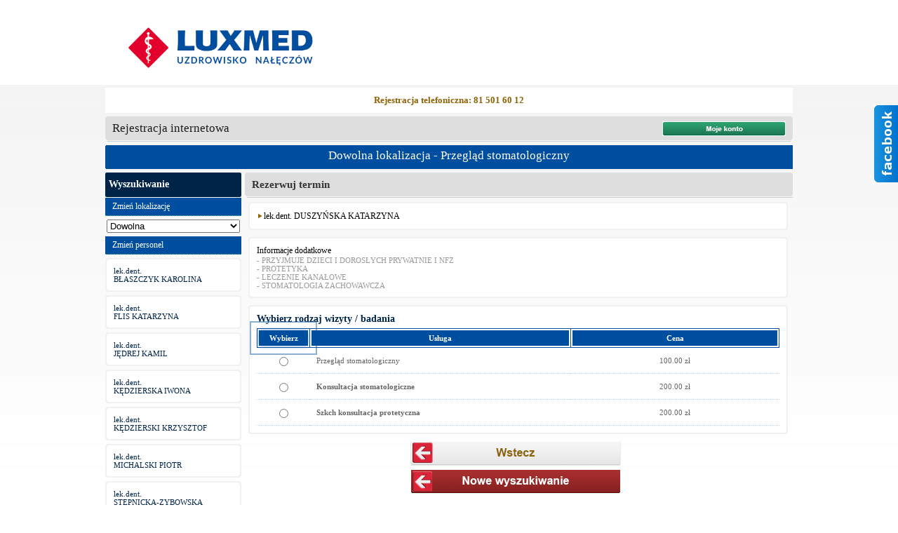

--- FILE ---
content_type: text/html; charset=UTF-8
request_url: https://luxmednaleczow.pl/rejestracja_internetowa/index.php?mod=krok4&lokalizacja_id=0&badanie_id=22007&lekarz_id=156
body_size: 4115
content:
<!DOCTYPE html PUBLIC "-//W3C//DTD XHTML 1.0 Transitional//EN" "http://www.w3.org/TR/xhtml1/DTD/xhtml1-transitional.dtd">
<html xmlns="http://www.w3.org/1999/xhtml">
<head>

  <meta http-equiv="Content-Type" content="text/html; charset=utf-8" />

  <meta name="keywords" content="lekarz nałęczów, przychodnia nałęczów, badania nałęczów, luxmed, uzdrowisko, poradnie specjalistyczne nałęczów, lekarze specjaliści nałęczów, usg nałęczów, rtg nałęczów, labolatorium nałęczów, medycyna pracy, stomatologia," /><meta name="description" content="LUXMED-UZDROWISKO NAŁĘCZÓW Sp. z o.o. to specjalistyczna przychodnia lekarska mieszcząca się w centrum Nałęczowskiego Parku Uzdrowiskowego." /><title>LUXMED-UZDROWISKO NAŁĘCZÓW Sp. z o.o. - lekarze specjaliści, badania...</title>
  <link rel="shortcut icon" href="images/luxmed.ico" />

  <link href="css/style.css" media="screen" rel="stylesheet" type="text/css" />
  <!--[if gte IE 7]><link href="css/style_ie.css" rel="stylesheet" type="text/css" /><![endif]-->
  <!--[if IE 7]><link href="css/style_ie7.css" rel="stylesheet" type="text/css" /><![endif]-->
  <!--[if IE 6]><link href="css/style_ie6.css" rel="stylesheet" type="text/css" /><![endif]-->

  <script type="text/javascript">var _siteRoot='index.php',_root='index.php';</script>
  <!--<script type="text/javascript" src="js/jquery.js"></script>-->
  <script type="text/javascript" src="js/jquery182.js"></script>
  <script type="text/javascript" src="js/scripts.js"></script>
  <script type="text/javascript" src="js/font.js"></script>
  <script type="text/javascript" src="js/jquery.validate.js"></script>
  <script type="text/javascript" src="js/jquery.validation.functions.js"></script>
  <script type="text/javascript" src="js/jquery.treeview.js"></script>
  <script type="text/javascript" src="js/jquery.cycle.js"></script>
  <script type="text/javascript" src="js/jquery.fancybox-1.3.4-dp.js"></script>
  <script type="text/javascript" src="js/jquery.corner.js"></script>
  <script type="text/javascript" src="js/jquery.maskedinput.js"></script>
  <script type="text/javascript" src="js/jquery.dd.js"></script>
  <script type="text/javascript" src="js/jquery-ui.min.js"></script>
  <script type="text/javascript" src="js/jquery.pulsate.js"></script>
  
  <link href="css/csspopup.css" media="screen" rel="stylesheet" type="text/css" />
  <link rel="stylesheet" type="text/css" href="css/jquery.fancybox-1.3.4-dp.css" media="screen" />
  <link rel="stylesheet" type="text/css" href="css/dd.css" />
  <link href="css/jquery-ui.min.css" rel="stylesheet" type="text/css">
  <script type="text/javascript" src="js/csspopup.js"></script>
  <script type="text/javascript">
  var _gaq = _gaq || [];
  _gaq.push(['_setAccount', 'UA-12918800-1']);
  _gaq.push(['_trackPageview']);

  (function() {
    var ga = document.createElement('script'); ga.type = 'text/javascript'; ga.async = true;
    ga.src = ('https:' == document.location.protocol ? 'https://ssl' : 'http://www') + '.google-analytics.com/ga.js';
    var s = document.getElementsByTagName('script')[0]; s.parentNode.insertBefore(ga, s);
  })();
  </script>

  <!-- facebook slider --> 
  <script>
    $(function(){
	   $('#face-slider').toggle(
		    function(){ $('#face-slider').stop().animate({"right": "0"}, 1000); },
		    function(){ $('#face-slider').stop().animate({"right": "-302px"}, 1000); }
	   );
    });
  </script>
  <!-- end of facebook slider --> 

  <!--
  <script>!function(doc,id){if(!doc.getElementById(id)){var
scr,pscr=doc.getElementsByTagName("script")[0];scr=doc.createElement("script");scr.id=id;scr.type='text/javascript';scr.src="https://lekarzebezkolejki.pl/lbk-www/resources/javascript/widgets/LBKWidgets.js";pscr.parentNode.insertBefore(scr,
pscr);}}(document,"osoz-widget-script");</script>
  -->

</head>

<body>

  <div id="fb-root"></div>
  <script>
    (function(d, s, id) {
      var js, fjs = d.getElementsByTagName(s)[0];
      if (d.getElementById(id)) return;
      js = d.createElement(s); js.id = id;
      js.src = "//connect.facebook.net/pl_PL/sdk.js#xfbml=1&version=v2.0";
      fjs.parentNode.insertBefore(js, fjs);
    }(document, 'script', 'facebook-jssdk'));
  </script>

  <div id="face-slider">
    <div id="tab"></div>
    <div id="face-code">
      <div class="fb-like-box" data-href="https://www.facebook.com/luxmednaleczow" data-colorscheme="light" data-show-faces="true" data-header="true" data-stream="false" data-show-border="true"></div>
    </div>
  </div>

  <div id="main_container">

    <div id="header_container">
      <div id="logo"><a href="." title=""><img src="https://luxmednaleczow.pl/wp-content/uploads/2023/01/luxmed-logotyp-biale-tlo.jpg" style="width: 310px;" alt="" /></a></div>
    </div>

    <div id="cont_container"><div style="text-align: center; font-size: 13px; color: #8d6205; font-weight: bold; padding: 10px; background: #fff; margin-top: 25px;">Rejestracja telefoniczna: 81 501 60 12</div>
<script type="text/javascript">

$(document).ready(function(){
  $("#nb").pulsate({color:"#004e9f"});
  $("#bm").pulsate({color:"#004e9f"});
});

/*
var timer = window.setInterval(function(){
  $("#nb").css("opacity", "0.5");
  window.setTimeout(function(){
    $("#nb").css("opacity", "1");
  }, 100);
}, 1000);
window.setTimeout(function(){clearInterval(timer);}, 900000);

var timer = window.setInterval(function(){
  $("#bm").css("opacity", "0.5");
  window.setTimeout(function(){
    $("#bm").css("opacity", "1");
  }, 100);
}, 1000);
window.setTimeout(function(){clearInterval(timer);}, 900000);
*/

  /*
  var timer = window.setInterval(function(){
    $("#wybierz_usluge").css("opacity", "0.5");
    window.setTimeout(function(){
      $("#wybierz_usluge").css("opacity", "1");
    }, 100);
  }, 1000);
  window.setTimeout(function(){clearInterval(timer);}, 900000);
  */
  $(document).ready(function(){
    $("#wybierz_usluge").pulsate({color:"#004e9f"});
  });



$("body").on("click", function() {

  if ( $('input[name=godzina]').is(":checked") ) {

    /*
    var timer = window.setInterval(function(){
      $("#dalej").css("opacity", "0.5");
      window.setTimeout(function(){
        $("#dalej").css("opacity", "1");
      }, 100);
    }, 1000);
    window.setTimeout(function(){clearInterval(timer);}, 900000);
    */
    $("#dalej").pulsate({color:"#004e9f"});

    //$('#wybierz_godzine').attr("id","wybierz_godzine_off");
    $(document).ready(function(){
      $("#wybierz_godzine").pulsate("destroy");
    });

    $("body").off("click");

  }

});

$(function(){

  $('div.inner_smallest').wrap('<div class="outer_smallest"></div>');
  $('div.inner_smallest').each(function() {
    //var t = $('p', this).text();
    var t = $(this).corner("round 4px").parent().css('padding', '2px').corner("round 4px");
    eval(t);
  });

  $('div.inner_small').wrap('<div class="outer_small"></div>');
  $('div.inner_small').each(function() {
    //var t = $('p', this).text();
    var t = $(this).corner("round 4px").parent().css('padding', '2px').corner("round 4px");
    eval(t);
  });
  
  $('div.inner_lek').wrap('<div class="outer_lek"></div>');
  $('div.inner_lek').each(function() {
    //var t = $('p', this).text();
    var t = $(this).corner("round 4px").parent().css('padding', '2px').corner("round 4px");
    eval(t);
  });
  
	$('.myCorner').corner();
});

function sprawdzGodzine() {
/*
  if (document.getElementById('potw').checked==true) {
    document.potwForm.submit();
  }
  if (document.getElementById('potw').checked==false) {
    alert('Proszę potwierdzić posiadanie uprawnień do bezpłatenego wykonania badania');
  }
*/
  var is_checked;
  var form = document.forms['rezerwacja'];

  for (i=0; i<form.elements.length; i++){
    with (form.elements[i]){
      if (name == 'godzina') {
        if (form.elements[i].checked) {
          is_checked = true;
          break;
        }
      }
    }
  }

  if (is_checked) {
    document.rezerwacja.submit();
  } else {
    alert('Proszę wybrać godzinę.');
  }

}

function moveWindow(trg) {
  $('html, body').animate({
    scrollTop: $(trg).offset().top + 5000
  }, 1000);
}

</script>

<div id="wide_cont_container" style="padding-top: 5px;"><div id="wide_header_cont">Rejestracja internetowa<div style="float: right; padding-right: 20px;"><form action="" method="post"><a href="index.php?mod=konto1"><img src="images/moje_konto.png"></a> </form></div></div><div id="wide_header2_cont">Dowolna lokalizacja - Przegląd stomatologiczny</div></div><div id="left_cont_container" style="margin-top: 5px;"><div id="menu_boczne_header">Wyszukiwanie</div><div id="menu_boczne"><ul id="menu_middle_rez"><li><span>Zmień lokalizację</span></li></ul><form action="" method="post"><center><div style="padding: 5px 0;"><select style="width:190px;" name="lokalizacja" style="font-size: 12px;" onchange="submit();"><option value="0" selected>Dowolna</option><option value="445" >Nałęczów, al. Kasztanowa 6</option><option value="23" >Nałęczów, ul. Poniatowskiego 5</option><option value="447" >Poniatowa, ul. Lubelska 1</option></select></div></center></form><ul id="menu_middle_rez"><li><span>Zmień personel</span></li></ul><div class="inner_smallest"><a href="index.php?mod=krok4&lokalizacja_id=0&badanie_id=22007&lekarz_id=20329">lek.dent.<br>BŁASZCZYK KAROLINA<br></a></div><div class="inner_smallest"><a href="index.php?mod=krok4&lokalizacja_id=0&badanie_id=22007&lekarz_id=12535">lek.dent.<br>FLIS KATARZYNA<br></a></div><div class="inner_smallest"><a href="index.php?mod=krok4&lokalizacja_id=0&badanie_id=22007&lekarz_id=17089">lek.dent.<br>JĘDREJ KAMIL<br></a></div><div class="inner_smallest"><a href="index.php?mod=krok4&lokalizacja_id=0&badanie_id=22007&lekarz_id=280">lek.dent.<br>KĘDZIERSKA IWONA<br></a></div><div class="inner_smallest"><a href="index.php?mod=krok4&lokalizacja_id=0&badanie_id=22007&lekarz_id=9205">lek.dent.<br>KĘDZIERSKI KRZYSZTOF<br></a></div><div class="inner_smallest"><a href="index.php?mod=krok4&lokalizacja_id=0&badanie_id=22007&lekarz_id=15089">lek.dent.<br>MICHALSKI PIOTR<br></a></div><div class="inner_smallest"><a href="index.php?mod=krok4&lokalizacja_id=0&badanie_id=22007&lekarz_id=20161">lek.dent.<br>STĘPNICKA-ZYBOWSKA NATALIA<br></a></div><div class="inner_smallest"><a href="index.php?mod=krok4&lokalizacja_id=0&badanie_id=22007&lekarz_id=20917">lek.dent.<br>SZABAT MAŁGORZATA<br></a></div><div class="inner_smallest"><a href="index.php?mod=krok4&lokalizacja_id=0&badanie_id=22007&lekarz_id=27">lek.dent.<br>SZEWCZAK IZABELA<br></a></div><div class="inner_smallest"><a href="index.php?mod=krok4&lokalizacja_id=0&badanie_id=22007&lekarz_id=19834">lek.dent.<br>TKACZUK ALEKSANDER<br></a></div><div class="inner_smallest"><a href="index.php?mod=krok4&lokalizacja_id=0&badanie_id=22007&lekarz_id=3">lek.dent.<br>TOMASIAK BARBARA<br></a></div><div class="inner_smallest"><a href="index.php?mod=krok4&lokalizacja_id=0&badanie_id=22007&lekarz_id=19429">lek.dent.<br>WOŹNIAKOWSKA NIKOLA<br></a></div><div class="inner_smallest"><a href="index.php?mod=krok4&lokalizacja_id=0&badanie_id=22007&lekarz_id=19870">lek.dent.<br>ZEMAN NATALIA<br></a></div></div></div><div id="half_wide2_cont_container" style="margin-left: 5px; margin-top: 5px;"><div id="half_wide2_header_cont"><h1>Rezerwuj termin</h1></div><div class="inner_lek"><table cellpadding=0 cellspacing=0 border=0 style="width: 100%;"><tr><td style="font-size: 12px;"><img src="images/red_li_arrow.gif"> lek.dent. DUSZYŃSKA KATARZYNA</td></tr><tr><td><div id="podtytul" style="padding-left: 10px;"></div></td></tr></table></div><div class="inner_lek"><table cellpadding=0 cellspacing=0 border=0 style="width: 100%;"><tr><td style="font-size: 12px;">Informacje dodatkowe</td></tr><tr><td><div id="podtytul" style="width: 100%; text-align: justify;">- PRZYJMUJE DZIECI I DOROSŁYCH PRYWATNIE I NFZ<br>- PROTETYKA<br>- LECZENIE KANAŁOWE<br>- STOMATOLOGIA ZACHOWAWCZA</div></td></tr></table></div><div class="inner_lek"><span class="aph">Wybierz rodzaj wizyty / badania</span><form action="" method="post"><table cellspacing=0 cellpadding=10 border=0 style="width: 100%; font-size: 11px; font-family: verdana; color: #636563;"><tr><td style="width: 10%; text-align: center; border: 1px solid #004e9f; border-right: 0px; padding: 2px;"><b><div id="wybierz_usluge" style="background-color: #004e9f; padding: 5px; color: #fff;">Wybierz</div></b></td><td style="width: 50%; text-align: center; border: 1px solid #004e9f; border-right: 0px; padding: 2px;"><b><div style="background-color: #004e9f; padding: 5px; color: #fff;">Usługa</div></b></td><td style="width: 40%; text-align: center; border: 1px solid #004e9f; padding: 2px;"><b><div style="background-color: #004e9f; padding: 5px; color: #fff;">Cena</div></b></td></tr><tr><td style="text-align: center; border-bottom: 1px dotted #b9d0e6;"><input type="radio" name="usluga" value="22007"  onclick="submit();"></td><td style=" width: 10%; text-align: left; border-bottom: 1px dotted #b9d0e6;">Przegląd stomatologiczny</td><td style="text-align: center; border-bottom: 1px dotted #b9d0e6;">100.00 zł</td></tr><tr><td style="text-align: center; border-bottom: 1px dotted #b9d0e6;"><input type="radio" name="usluga" value="14658"  onclick="submit();"></td><td style=" width: 10%; text-align: left; border-bottom: 1px dotted #b9d0e6;"> <b>Konsultacja stomatologiczne</b></td><td style="text-align: center; border-bottom: 1px dotted #b9d0e6;">200.00 zł</td></tr><tr><td style="text-align: center; border-bottom: 1px dotted #b9d0e6;"><input type="radio" name="usluga" value="21939"  onclick="submit();"></td><td style=" width: 10%; text-align: left; border-bottom: 1px dotted #b9d0e6;"> <b>Szkch konsultacja protetyczna</b></td><td style="text-align: center; border-bottom: 1px dotted #b9d0e6;">200.00 zł</td></tr></table></form></div><div style="clear: both;"></div><div style="text-align: center; padding-top: 5px; padding-right: 10px;"><a href="index.php?mod=krok3&lokalizacja_id=0&badanie_id=22007"><img src="images/wstecz.png"></a> <div style="margin-top: 5px;"><a href="."><img src="images/nowe_wyszukiwanie.png"></a></div></div></div><div class="scroll_bottom"></div>    </div><!-- koniec cont_container -->

  </div><!-- koniec main_container -->

  <div id="footer_bottom">
    <div id="footer_bottom_container">
      <div id="prawa_luxmed">Copyright © Luxmed-Uzdrowisko Nałęczów Sp. z o.o. 2026 all right reserved</div>
    </div>
  </div>

</body>
</html>

--- FILE ---
content_type: text/css
request_url: https://luxmednaleczow.pl/rejestracja_internetowa/css/style.css
body_size: 8523
content:
html,body {margin: 0; padding: 0; background: url(../images/bg.jpg) repeat-x; }

/* ==============style ogolne =============== */

img {border: none;}
.bold {font-weight: bold;}
.img_border {float: left; border: 2px solid #CCCCCC; padding: 2px; margin: 0 15px 10px 0;}
h1 {font-size: 15px; width: 460px; text-align: left; margin: 9px 0 2px 10px; color: #333;}
h2 {font-size: 15px; color: #6f4e05;}
.margin_top_none {margin-top: 0;}

.clear_both {clear: both;}
.no_border {border-bottom: 0;}
.float_right {float: right; clear: both;}
.float_left {float: left;}
.float_left_width {float: left; width: 490px;}
.float_left_placowki {float: left; width: 510px; margin-top: 5px;}
.walidacja_form {color:red; font-size: 10px; font-weight: bold;}
.pionowa_kreska {color: #999;}
form {clear: both;}
.red_font {color: #B9052E;}
.italic_font {font-style: italic;}
.btn_center {text-align: center; margin-top: 15px;}

p {margin-top: 3px;}

a {font-size: 11px; text-decoration: underline; color: #5f5f5f;}
a:hover {color: #313131; text-decoration: underline;}

.lab_list {}
.lab_list a {float: left; text-decoration: none; width: 18px; height: 18px; color: #FFF; font-size: 13px; font-weight: bold; background: url(../images/bg_lab_list.png) no-repeat; padding-top: 2px; margin: 0 5px 4px 0; text-align: center;}
.lab_list a:hover {color: #fff; background: url(../images/bg_lab_list_hover.png) no-repeat;}

.lab_list_wszystkie {}
.lab_list_wszystkie a {float: left; text-decoration: none; width: 85px; height: 18px; color: #FFF; font-size: 13px; font-weight: bold; background: url(../images/bg_lab_list_wszystkie.png) no-repeat; padding-top: 2px; text-align: center;}
.lab_list_wszystkie a:hover {color: #336699; background: url(../images/bg_lab_list_wszystkie_hover.png) no-repeat;}

.por_specjalistyczne a {font-size: 13px;}
.por_specjalistyczne span {font-size: 13px;}

.more {margin: 20px 0 0 56px; font-size: 12px; font-weight: bold; float: left; background: url(../images/bg_more_hover.gif) no-repeat;}
.more a {width: 133px; height: 20px; float: left; color: #4D4E54; padding: 6px 0 0 27px; text-decoration: none; background: url(../images/bg_more.gif) no-repeat;}
.more a:hover {background: none;}

.more_2 {float: right; clear: both; background: url(../images/bg_more_2_hover.gif) no-repeat;}
.more_2 a {width: 112px; height: 21px; float: right; color: #002348; padding: 5px 0 0 18px; text-decoration: none; background: url(../images/bg_more_2.gif) no-repeat;}
.more_2 a:hover {background: none;}

.back_top {float: right; position: relative; top: -15px; right: 5px;}
.back_top a {text-decoration: none; color: #002348; font-size: 12px;}
.back_top a:hover {text-decoration: underline;}

.back {float: right; clear: both; margin: 10px 7px 0 0;}
.back a {text-decoration: none; color: #002348; font-size: 12px;}
.back a:hover {text-decoration: underline;}

.usg li {float: left; margin: 0; padding: 0; border-bottom: 1px solid #EBEBEB;}
.usg li a, .usg li a:active  {font-size: 11px; font-weight: normal; color: #5f5f5f; text-decoration: none; margin-left: 0; padding-left: 0; cursor: pointer;}
.usg li a:hover {text-decoration: underline; color: #313131;}

.tr_bg {background: #EBEBEB;}

.validate_info {
  color: #FF0000;
  font-size: 12px;
}
.wyslijOk {color: #006600; font-weight: bold; padding: 3px 0;}
.wyslijErr {color: #FF0000; font-weight: bold; padding: 3px 0;}

.border_info {
  background: #F3F3F3; 
  float: left; 
  margin: 10px 0 20px 0; 
  padding: 10px; 
  border: 1px dotted #ccc;
}
.li_header, .li_usg_header, .li_placowki_header {
  background: #EBEBEB; 
  padding: 2px 3px; 
  width: 500px;
  font-weight: bold;
  margin-bottom: 5px;
}
.li_usg_header {width: 360px;}
.li_placowki_header {width: 405px;}
.ul_header {width: 430px; margin-left: 100px;}


.li_border {float: left; padding: 10px; margin: 10px; background: #eefbf7; border: 1px dotted #ccc; width: 480px; clear: both;}
.li_border_bottom {border-bottom: 1px dotted #ccc; width: 490px;}
.li_a a {text-decoration: none; font-size: 12px; color: #306092; cursor: pointer;}
.li_a a:hover {color: #000;}

.zobacz_rowniez_box {float: left; padding: 8px; margin: 30px 10px 10px 10px; background: #f4fff6; border: 1px dotted #ccc; width: 480px; clear: both;}

.kontakt_cont_text {
  float: left; 
  margin: 5px 0; 
  background: none;
}
.img_kontakt {margin-right: 8px;}

.zapytaj_oferta_btn {
  text-align: center; 
  margin-top: 15px;
}

.price {float: right; font-size: 11px; margin-right: 10px;}
.price_szukaj {float: right; font-size: 11px; margin-right: 30px;}

#info {text-align: center; font-weight: bold; margin: 5px 0; padding: 5px; border: 1px dotted #FF6600; background: #EBEBEB; clear: both; line-height: 20px;}

#szukaj_lekarza_container {float: left; width: 485px; margin: 10px; padding: 10px; border: 1px dotted #5a956a; background: #E9E9E9;}
.szukaj_lekarza {float: left; padding-right: 20px;}
.szukaj_lekarza_form {margin-bottom: 10px;}
.szukaj_lekarza_submit {float: right; margin-right: 40px;}

#szukaj_container {float: left; width: 680px; margin: 10px; padding: 10px; border: 1px dotted #5a956a; background: #E9E9E9;}
.szukaj {float: left; padding-right: 20px;}
.szukaj_form {margin-bottom: 10px;}
.szukaj_submit {float: right; margin-right: 40px;}

#wyszukiwarka_container_pages {float: left; text-align: middle; width: 680px; margin: 15px 10px; padding: 5px; border-bottom: 1px dotted #5a956a;}
#szukaj_container_pages {float: left; width: 680px; margin: 10px; padding: 10px; border: 1px dotted #5a956a; background: #E9E9E9;}
.szukaj_list {}
.szukaj_list a {float: left; text-decoration: none; width: 18px; height: 18px; color: #FFF; font-size: 13px; font-weight: bold; background: url(../images/bg_lab_list.png) no-repeat; padding-top: 2px; margin: 0 5px 4px 0; text-align: center;}
.szukaj_list a:hover {color: #336699; background: url(../images/bg_lab_list_hover.png) no-repeat;}

#podtytul {color: #999999; font-size: 11px; width: 280px; text-align: left;}

#lab_box {border: 1px dotted #5a956a; padding: 10px 15px; background: #FFFFFF url(../images/bg_lab.png) no-repeat center; margin-bottom: 20px;}

#placowki_header_nav_container {float: left; width: 430px;}

#gabinety_stomatologia {float: left; line-height: 22px; width: 508px; height: 48px; font-size: 17px; color: #3E3E3E; padding: 10px; background: url(../images/bg_gabinety.png) no-repeat;}
#gabinety_stomatologia a {color: #002348; text-decoration: none; font-size: 12px;}
#gabinety_stomatologia a:hover {text-decoration: underline;}
 
/* ============ koniec styli ogólnych ============== */ 

#main_container, #footer_container, #footer_bottom_container {
  width: 980px;
  margin: 0 auto;
  font-family: verdana;

}
#header_container {
  height: 100px;
  width: 980px;
  float: left;
}
#logo {
  width: 177px;
  height: 56px;
  float left;
  margin: 20px 0 0 10px
}
#top_menu_container {
  width: 435px;
  float: right;
  margin-top: 10px; 
}
#top_menu_text_pacjent {
  color: #da2438;
  font-size: 11px;
  font-weight: bold;
  margin: 0 0 5px 2px;
}
#top_menu_text_lekarz {
  color: #da2438;
  font-size: 11px;
  font-weight: bold;
  margin: 0 0 5px 123px;;
}
#top_menu_text_firma {
  color: #da2438;
  font-size: 11px;
  font-weight: bold;
  margin: 0 0 5px 245px;;
}
#top_menu {
  width: 434px;
  float: left;
}

#top_menu_pacjent {float: left; background: url(../images/pacjent_button_hover.gif) no-repeat;}
#top_menu_pacjent a {width: 123px; height: 35px; float: left; background: url(../images/pacjent_button.gif) no-repeat;}
#top_menu_pacjent_hover a {width: 123px; height: 35px; float: left; background: url(../images/pacjent_button_hover.gif) no-repeat;}
#top_menu_pacjent a:hover {background: none;}

#top_menu_lekarz {float: left; background: url(../images/lekarz_button_hover.gif) no-repeat;}
#top_menu_lekarz a {width: 121px; height: 35px; float: left; background: url(../images/lekarz_button.gif) no-repeat;}
#top_menu_lekarz_hover a {width: 121px; height: 35px; float: left; background: url(../images/lekarz_button_hover.gif) no-repeat;}
#top_menu_lekarz a:hover {background: none;}

#top_menu_firma {float: left; background: url(../images/firma_button_hover.gif) no-repeat;}
#top_menu_firma a {width: 190px; height: 35px; float: left; background: url(../images/firma_button.gif) no-repeat;}
#top_menu_firma_hover a {width: 190px; height: 35px; float: left; background: url(../images/firma_button_hover.gif) no-repeat;}
#top_menu_firma a:hover {background: none;}


#cont_container {
  width: 980px;
  float: left;
}


/* ================================== MENU GŁÓWNE =================================== */
/* ================================================================ 
This copyright notice must be kept untouched in the stylesheet at 
all times.

The original version of this stylesheet and the associated (x)html
is available at http://www.cssplay.co.uk/menus/anywidth2.html
Copyright (c) 2005-2009 Stu Nicholls. All rights reserved.
This stylesheet and the associated (x)html may be modified in any 
way to fit your requirements.
=================================================================== */


#menu {position: relative; z-index: 1000; width:980px; height:40px; float: left; background:url(../images/dropdown-bg.gif) no-repeat;}

#menu ul {margin:0; padding:0; list-style:none; white-space:nowrap; text-align:left;}
#menu ul {display:inline-block;} 

#menu li {margin:0; padding:0; list-style:none;}
#menu li {display:inline-block; display:inline;}
#menu ul ul {position:absolute; left:-9999px;}
#menu ul.level1 {margin:0 auto;}
#menu ul.level1 li.level1-li {float:left; display:block; position:relative;}

#menu ul.level1 {background:none;}
#menu ul.level2 {padding: 5px 0;}
#menu ul.level2 a {color: #25404C; font:normal 12px verdana; border-bottom: 1px dotted #FFF; border-left: none; padding-left: 10px; padding-right: 10px; margin-right: 4px;}
#menu ul.level2 a:hover {color: #FFF;}
#menu ul.level3 {background:#c98b14;}
#menu ul.level4 {background:#9f690e;}

#menu b {position:absolute;} /* -- for IE6 non-flyout dropdowns to stop flickering - who knows why --*/


#menu a {display:block; font:normal 14px verdana; color:#FFF; font-size: 14px; text-decoration:none; padding:13px 24px; border-left: 1px solid #FFF;}
#menu ul.level1 li.level1-li a.level1-a {float:left;}

#menu ul li:hover > ul {visibility:visible; left:0; top:41px;}
#menu ul ul li:hover > ul {visibility:visible; left:100%; top:auto; margin-top:-25px;}
#menu li.left:hover > ul {visibility:visible; left:auto; right:0; top:41px;}
#menu li.left ul li:hover > ul {visibility:visible; left:auto; right:100%; top:auto; margin-top:-25px;}


#menu a:hover ul {left:0; top:0px;}
#menu li.left a:hover ul {left:auto; right:-1px; top:23px;}

#menu li.left ul a {text-align:left; padding:5px 10px 5px 10px;}
#menu li ul a {text-align:left; padding:5px 10px 5px 20px;}

#menu a:hover a:hover ul, 
#menu a:hover a:hover a:hover ul {left:100%; visibility:visible;}
#menu li.left a:hover a:hover ul, 
#menu li.left a:hover a:hover a:hover ul {left: auto; right: 0; visibility: visible;}

#menu a:hover ul ul, 
#menu a:hover a:hover ul ul {left:-9999px;}
#menu li.left a:hover ul ul, 
#menu li.left a:hover a:hover ul ul {left:-9999px;}

/*
#menu li a.fly {background:transparent url(anywidth/arrow.gif) no-repeat right center;}
#menu li.left ul a.fly {background:transparent url(anywidth/arrow-left.gif) no-repeat left center;}
*/

#menu li a:hover,
#menu li a.fly:hover {background: url(../images/dropdown-bg-hover.gif) repeat-x left top;} 
#menu li:hover > a,
#menu ul li:hover > a.fly {background: url(../images/dropdown-bg-hover.gif) repeat-x left top;}

#home {float: left;}
#home a:hover {background: none;}

#menu table {position:absolute; height:0; width:0; left:0; border-collapse:collapse; margin-top:-4px;}
#menu table table {position:absolute; left:99%; height:0; width:0; border-collapse:collapse; margin-top:-29px;}

#menu li.left table {position:absolute; height:0; width:0; left:auto; right:0; border-collapse:collapse; margin-top:-4px;}
#menu li.left table table {position:absolute; left:auto; right:100%; height:0; width:0; border-collapse:collapse; margin-top:-29px;}

.menu_hover {background: url(../images/dropdown-bg-hover.gif) repeat-x left top;}

/* tla z cieniem dodane na sztywno */

#menu ul#bg_poradnie {
  background: url(../images/menu_bg.png) repeat-y;
  width: 188px;
  height: 125px;
}
#menu ul#bg_badania {
  background: url(../images/menu_bg_badania.png) repeat-y;
  width: 218px;
  height: 177px;
}
#menu ul#bg_lekarze {
  background: url(../images/menu_bg.png) repeat-y;
  width: 188px;
  height: 22px;
}
#menu ul#bg_niezbednik {
  background: url(../images/menu_bg_niezbednik.png) repeat-y;
  width: 292px;
  height: 103px;
}
#menu ul#bg_placowki {
  background: url(../images/menu_bg_badania.png) repeat-y;
  width: 218px;
  height: 72px;
}
#menu ul#bg_aktualnosci {
  background: url(../images/menu_bg.png) repeat-y;
  width: 188px;
  height: 22px;
}
#menu ul#bg_kontakt {
  background: url(../images/menu_bg.png) repeat-y;
  width: 188px;
  height: 103px;
}
.menu_bg_bottom {width: 191px; height: 17px; background: url(../images/menu_bg_bottom.png) no-repeat;}
.menu_niezbednik_bottom {width: 296px; height: 17px; background: url(../images/bg_niezbednik_bottom.png) no-repeat;}
.menu_badania_bottom {width: 223px; height: 17px; background: url(../images/bg_badania_bottom.png) no-repeat;}

/* ==================================== KONIEC MENU GŁÓWNEGO ========================================= */

/* style do czesci glownej strony glownej */
#left_container {
  width: 580px;
  float: left;
  margin-top: 15px;  
}
#right_container {
  width: 371px;
  float: right;
  margin-top: 15px;
}

/* =============================== baner rotacyjny ================================= */ 
#rotate_banner {
  width: 580px;
  height: 156px;
  float: left;
}

div.wrap {
width : 580px;
text-align : left;
}
div#top div#nav {
float : left;
clear : both;
width : 580px;
height : 52px;
margin : 22px 0 0;
}
div#top div#nav ul {
float : left;
width : 700px;
height : 52px;
list-style-type : none;
}
div#nav ul li {
float : left;
height : 52px;
}
div#nav ul li a {
border : 0;
height : 52px;
display : block;
line-height : 52px;
text-indent : -9999px;
}
div#header {
margin : -1px 0 0;
}
div#video-header {
height : 683px;
margin : -1px 0 0;
}
div#header div.wrap {
height : 156px;

}
div#header div#slide-holder {
z-index : 40;
width : 580px;
height : 156px;
position : absolute;
}
div#header div#slide-holder div#slide-runner {
top : 0px;
left : 0px;
width : 580px;
height : 156px;
overflow : hidden;
position : absolute;
}
#slide-runner a, #slide-runner a:visited  {
 color: #fff; 
}
div#header div#slide-holder img {
margin : 0;
display : none;
position : absolute;
}
div#header div#slide-holder div#slide-controls {
right : 0;
bottom : 5px;
width : 300px;
height : 38px;
display : none;
position : absolute;
/* background : url(../images/slider/slide-bg.png) 0 0; */
}
div#slide-controls {width : 300px;}

div#header div#slide-holder div#slide-controls p.text {
float : left;
color : #fff;
display : inline;
font-size : 10px;
line-height : 16px;
margin : 15px 0 0 20px;
text-transform : uppercase;
}
div#header div#slide-holder div#slide-controls p#slide-nav {
float : right;
height : 24px;
display : inline;
margin : 12px 3px 0 0;
}
div#header div#slide-holder div#slide-controls p#slide-nav a {
float : left;
width : 24px;
height : 24px;
display : inline;
font-size : 11px;
margin : 0 5px 0 0;
line-height : 24px;
font-weight : bold;
text-align : center;
text-decoration : none;
background-position : 0 0;
background-repeat : no-repeat;
}
div#header div#slide-holder div#slide-controls p#slide-nav a.on {
background-position : 0 -24px;
}
div#header div#slide-holder div#slide-controls p#slide-nav a {
background-image : url(../images/slider/silde-nav.png);
}
div#nav ul li a {
background : url(../images/slider/nav.png) no-repeat;
}
/* =========================== koniec banera rotacyjnego ==========================*/

#aktualnoci {
  margin-top: 15px;
  float: left;
  color: #3E3E3E;
}
#aktualnosci_header {
  width: 570px;
  height: 26px;
  font-size: 18px;
  color: #333;
  padding: 4px 0 0 10px;
  float: left;
  background: url(../images/bg_aktualnosci_header.gif) no-repeat; 
}
#aktualnosci_bottom {
  width: 580px;
  height: 9px;
  float: left;
  background: url(../images/bg_aktualnosci_bottom.gif) no-repeat; 
}
#aktualnosci_middle {
  width: 578px;
  float: left;
  border-left: 1px solid #E6E6E6;
  border-right: 1px solid #E6E6E6;
}
#aktualnosci_box, #aktualnosci_box_lekarz_firma {
  width: 540px;
  float: left;
  padding: 15px 15px 0 15px;
  margin: 0 5px;
  border-bottom: 1px dotted #E6E6E6; 
}
#aktualnosci_box_lekarz_firma {padding: 15px;}

.aktualnosci_text, .aktualnosci_text_lekarz_firma {
  width: 500px;
  float: left;
  padding-left: 10px;
  clear: right;
  text-align: justify;
}
.aktualnosci_text_lekarz_firma {width: 420px;}

.aktualnosci_text_header, #gazetka_text_header {
  font-size: 15px;
  font-weight: bold;
}
.aktualnosci_text_header a {color: #333; text-decoration: none}
.aktualnosci_text_header a:hover {color: #333; text-decoration: underline;}

.aktualnosci_cont_text, #gazetka_text {
  font-size: 12px;
}

/*aktualnosci prawe*/

#aktualnoci_right {
  margin-top: 0px;
  float: left;
  color: #3E3E3E;
}

#aktualnosci_right_header {
  width: 361px;
  height: 26px;
  font-size: 18px;
  color: #333;
  padding: 4px 0 0 10px;
  float: left;
  background: url(../images/bg_aktualnosci_right_header.gif) no-repeat; 
}
#aktualnosci_right_bottom {
  margin-bottom: 10px;
  width: 371px;
  height: 9px;
  float: left;
  background: url(../images/bg_aktualnosci_right_bottom.gif) no-repeat; 
}

#aktualnosci_right_middle {
  width: 369px;
  height: 209px;
  float: left;
  margin-bottom: 10px;
  background: url(../images/poniatowa.png) no-repeat; 
}

#aktualnoci_right_small {
  margin-top: 0px;
  float: left;
  color: #3E3E3E;
}
#aktualnosci_right_small_header {
  width: 210px;
  height: 26px;
  font-size: 18px;
  color: #333;
  padding: 4px 0 0 10px;
  float: left;
  background: url(../images/bg_aktualnosci_right_small_header.gif) no-repeat; 
}
#aktualnosci_right_small_bottom {
  margin-bottom: 10px;
  width: 220px;
  height: 9px;
  float: left;
  background: url(../images/bg_aktualnosci_right_small_bottom.gif) no-repeat; 
}
#aktualnosci_right_small_middle {
  width: 218px;
  float: left;
  border-left: 1px solid #E6E6E6;
  border-right: 1px solid #E6E6E6;
}

#partnerzy_right {
  margin-top: 10px;
  float: left;
  color: #3E3E3E;
}

#partnerzy_right_header {
  width: 361px;
  height: 26px;
  font-size: 18px;
  color: #333;
  padding: 4px 0 0 10px;
  float: left;
  background: url(../images/bg_aktualnosci_right_header.gif) no-repeat; 
}
#partnerzy_right_bottom {
  margin-bottom: 10px;
  width: 371px;
  height: 9px;
  float: left;
  background: url(../images/bg_aktualnosci_right_bottom.gif) no-repeat; 
}

#partnerzy_right_middle {
  width: 369px;
  height: 151px;
  float: left;
  border-left: 1px solid #E6E6E6;
  border-right: 1px solid #E6E6E6;
  background-color: #fff;
}

.red_arrow {
  width: 20px;
  float: left;
  margin: 30px 0 0 20px; 
}
#gazetka_box {float: left; width: 371px; margin-top: 12px; color: #333;}
#gazetka_box a {font-size: 15px; text-decoration: none; color: #1C3855;}
#gazetka_box a:hover {text-decoration: none; color: #313131;}
#gazetka_box ul {margin: 7px 0 0 5px; padding: 0; list-style: none;}
#gazetka_box li {background: url(../images/red_li_arrow.gif) no-repeat; padding: 0 0 3px 20px; margin-bottom: 2px;}
#gazetka_box_top {width: 371px; height: 5px; float: left; background: url(../images/gazetka_box_top.gif) no-repeat;}
#gazetka_box_middle {width: 351px; float: left; padding: 5px 10px; background: url(../images/gazetka_box_middle.gif) repeat-y;}
#gazetka_box_bottom {width: 371px; height: 5px; float: left; background: url(../images/gazetka_box_bottom.gif) no-repeat;}

#menu_rezerwation {width: 371px; float: left;}

#rezerwacja_long {float: left; background: url(../images/rezerwacja_button_long_hover.gif) no-repeat;}
#rezerwacja_long a {width: 371px; height: 50px; float: left; background: url(../images/rezerwacja_button_long.gif) no-repeat;}
#rezerwacja_long a:hover {background: none; cursor: pointer;}
/*#rezerwacja_long a:hover {background: url(../images/rezerwacja_hover.gif) no-repeat;} */

#wyniki_long {float: left; margin-top: 3px; background: url(../images/wyniki_button_hover.gif) no-repeat;}
#wyniki_long a {width: 371px; height: 50px; float: left; background: url(../images/wyniki_button_long.gif) no-repeat;}
#wyniki_long a:hover {background: none;}

#grafiki_long {float: left; margin-top: 3px; background: url(../images/grafiki_button_long_hover.gif) no-repeat;}
#grafiki_long a {width: 371px; height: 50px; float: left; background: url(../images/grafiki_button_long.gif) no-repeat;}
#grafiki_long a:hover {background: none;}

#menu_search_nfz_bok_faq {width: 371px; float: left;}

#search_long {width: 371px; height: 50px; margin: 15px 0 15px 0; float: left; background: url(../images/search_long.gif) no-repeat;}
#search_box {float: left; margin: 13px 0 0 80px;}
input#search {width: 230px; height: 20px; float: left; color: #313131;}
submit#search_submit {width: 35px; height: 26px; float: left; background: url(../images/search_submit.gif) no-repeat;}

#nfz_long {float: left; margin-bottom: 3px; background: url(../images/nfz_long_hover.png) no-repeat;}
#nfz_long a {width: 371px; height: 50px; float: left; background: url(../images/nfz_long.png) no-repeat;}
#nfz_long a:hover {background: none;}

#bok_long {float: left; margin-bottom: 3px; background: url(../images/bok_long_hover.png) no-repeat;}
#bok_long a {width: 371px; height: 50px; float: left; background: url(../images/bok_long.png) no-repeat;}
#bok_long a:hover {background: none;}

#bok_lekarz_long {float: left; margin-bottom: 3px; background: url(../images/bok_lekarz_long_hover.png) no-repeat;}
#bok_lekarz_long a {width: 371px; height: 50px; float: left; background: url(../images/bok_lekarz_long.png) no-repeat;}
#bok_lekarz_long a:hover {background: none;}

#faq_long {float: left; background: url(../images/faq_long_hover.png) no-repeat;}
#faq_long a {width: 371px; height: 50px; float: left; background: url(../images/faq_long.png) no-repeat;}
#faq_long a:hover {background: none;}

#e_wyniki_long {float: left; background: url(../images/e_wyniki_long_hover.gif) no-repeat; }
#e_wyniki_long a {width: 371px; height: 55px; float: left; background: url(../images/e_wyniki_long.gif) no-repeat;}
#e_wyniki_long a:hover {background: none; }

#oferta_lekarze {float: left; margin-top: 3px;}
#oferta_lekarze a, #oferta_lekarze a:visited {width: 371px; height: 97px; float: left; background: url(../images/oferta_dla_lekarzy.gif) no-repeat;}

#laboratorium_long {margin-bottom: 2px; float: left; background: url(../images/laboratorium_long_hover.png) no-repeat; }
#laboratorium_long a {width: 371px; height: 50px; float: left; background: url(../images/laboratorium_long.png) no-repeat;}
#laboratorium_long a:hover {background: none;}

#oferty_pracy_long {margin-bottom: 2px; float: left; background: url(../images/oferty_pracy_long_hover.png) no-repeat;}
#oferty_pracy_long a {width: 371px; height: 50px; float: left; background: url(../images/oferty_pracy_long.png) no-repeat;}
#oferty_pracy_long a:hover {background: none;}

#leki_refundowane_long {margin-top: 8px; float: left; background: url(../images/leki_refundowane_long_hover.gif) no-repeat;}
#leki_refundowane_long a {width: 371px; height: 50px; float: left; background: url(../images/leki_refundowane_long.gif) no-repeat;}
#leki_refundowane_long a:hover {background: none;}

#rezerwacja_long:after, #wyniki_long:after, #grafiki_long:after, #bok_long:after, #e_wyniki_long:after, #laboratorium_long:after, #oferty_pracy_long:after, 
#rezerwacja_small:after, #wyniki_small:after, #grafiki_small:after, #bok_small:after, #e_wyniki_small:after, #laboratorium_small:after, #oferty_pracy_small:after,
.more:after, .more_2:after, #top_menu_pacjent:after, #top_menu_lekarz:after, #top_menu_firma:after, #leki_refundowane_long:after, #leki_refundowane_small:after, .placowki:after,
.placowki_lublin:after, .placowki_badania:after
{content: "."; display: block; height: 0; clear: both; visibility: hidden;}

/* koniec styli czesci glownej strony glownej */

/* ====================== style czesci glownej podstrony ===================== */

#jestes_tutaj_container {
  width: 970px;
  float: left;
  padding: 3px 5px 0 5px; 
  margin: 7px 0;
  background: #FFF;
  font-size: 11px;
  line-height: 18px;
}
#jestes_tutaj {
  float: left;
  width: 800px;
}
#jestes_tutaj_text {
  color: #002348;
  font-weight: bold;
}
#jestes_tutaj a, #jestes_tutaj a:active {color: #282828; text-decoration: none; font-size: 11px;}
#jestes_tutaj a:hover {color: #1A1A1A; text-decoration: underline;}

#dostosuj_czcionke {
  float: right;
  color: #272727;
}
#dostosuj_czcionke a {color: #161616; text-decoration: none;}
#dostosuj_czcionke a:hover {color: #161616; text-decoration: underline;}

#dostosuj_1A {font-size: 11px;}
#dostosuj_2A {font-size: 15px;}
#dostosuj_3A {font-size: 19px;}

#left_cont_container {
  width: 194px;
  float: left;
}

#menu_boczne {
  width: 194px;
  float: left;
  margin-top: 1px;
}

/* ====================== manu boczne (podstrony) ===================== */
#menu_boczne_header {
  width: 189px;
  height: 26px;
  float: left;
  color: #FFF;
  padding: 9px 0 0 5px;
  font-size: 14px; 
  font-weight: bold;
  background: url(../images/menu_boczne_header.gif) no-repeat;
}
#menu_middle {float: left; background: #004e9f; font-family: verdana}
#menu_middle, #menu_middle ul {padding: 0; margin: 0; list-style:none; width:184px;}
#menu_middle ul {}
#menu_middle li a {display:block; width:100%; background:#004e9f; color:#fff; text-align:left; padding-left: 10px; text-decoration:none; font-size:12px; line-height:25px; border-bottom: 1px dotted #61bb96;}
#menu_middle li a:hover {background:#04663f;}
#menu_middle li a.sub:active {background:#04663f;}
#menu_middle ul li a {display:block; width: 169px; color: #333; text-align:left; font-size:11px; line-height:22px; border-bottom:1px solid #ccc; padding-left: 25px; background: #EAEAEA url(../images/red_small_arrow.gif) no-repeat;}
#menu_middle ul li a:hover {color: #000; background: #ddd url(../images/red_small_arrow.gif) no-repeat;}
#menu_middle ul:hover {display:block;}

#menu_middle ul li {float: left; background: url(../images/intro_arrow_text.gif) no-repeat;}
#menu_middle ul ul li a {background: #fff;}
#menu_middle ul ul li a:hover {background: #FFF url(../images/menu_disc_bg.gif) no-repeat;}

#bg_bottom {width: 194px; height: 9px; float: left; background: url(../images/bg_bottom_menu.gif) no-repeat;}

/* ====================== koniec manu boczne (podstrony) ===================== */

#middle_cont_container, #middle_half_cont_text {
  float: left;
  font-size: 12px;
  line-height: 16px;
  color: #3E3E3E;
  text-align: justify;
  margin-left: 10px;
}
#middle_cont_container {width: 546px;}
#wide_cont_container {width: 980px; margin: 0;}
#half_wide_cont_container {width: 745px; margin: 0; float: left;}
 
#middle_cont_container ul {margin: 0 0 0 5px; padding: 0; list-style: none; clear: both;}
#middle_cont_container li {background: url(../images/red_li_arrow.gif) no-repeat; padding: 0 0 3px 20px; margin-bottom: 4px; clear: both;}
#middle_cont_container li ul {float: left; margin-bottom: 20px;}
#middle_cont_container li ul li {background: none; margin: 0; padding: 0;}
.li_disc {list-style: disc; background: none; line-height: 18px;}
.li_disc a {font-size: 12px;}

#header_cont {
  width: 546px;
  height: 36px;
  float: left;
  background: url(../images/bg_header_cont.gif) no-repeat;
}

#header_cont_container {
  width: 546px;
  float: left;
}
#header_cont_top {
  width: 546px;
  height: 3px;
  float: left;
  background: url(../images/bg_header_cont_top.gif) no-repeat;
}
#header_cont_middle {
  width: 526px;
  float: left;
  padding: 5px 10px 2px 10px;
  background: #E0E0E0;
  color: #1D1D1D;
  font-size: 17px;
}
#header_cont_bottom {
  width: 546px;
  height: 5px;
  float: left;
  background: url(../images/bg_header_cont_bottom.gif) no-repeat;
}

#wide_header_cont {
  width: 980px;
  height: 29px;
  float: left;
  color: #1D1D1D;
  padding: 7px 0 0 10px;
  font-size: 17px;
  background: url(../images/bg_wide_header_cont.gif) no-repeat;
}

#half_wide_header_cont {
  width: 745px;
  height: 37px;
  float: left;
  background: url(../images/bg_half_wide_header_cont.gif) no-repeat;
}
#middle_cont_text {
  width: 525px;
  float: left;
  padding: 20px 10px;
}
#middle_half_cont_text {
  width: 720px;
  float: left;
  padding: 10px 5px;
  /*background: url(../images/bg_map_service.gif) top right no-repeat;*/
}
.middle_cont_more_box {
  width: 530px;
  float: left;
  padding: 10px 5px;
  border-bottom: 1px dotted #CCCCCC;
}
.middle_cont_more_box_text {
  clear: both;
  text-align: justify;
}

.middle_cont_more_box_text a, .middle_cont_more_box_text a:active {font-size: 14px; font-weight: bold; text-decoration: none; color: #002348;}
.middle_cont_more_box_text a:hover {text-decoration: underline;}

#right_cont_container {
  width: 220px;
  float: right;
}

#rezerwacja_small {float: left; background: url(../images/rezerwacja_small_hover.gif) no-repeat;}
#rezerwacja_small a {width: 220px; height: 50px; float: left; background: url(../images/rezerwacja_small.gif) no-repeat;}
#rezerwacja_small a:hover {background: none;}

#wyniki_small {float: left; margin-top: 3px; background: url(../images/wyniki_button_small_hover.gif) no-repeat;}
#wyniki_small a {width: 220px; height: 50px; float: left; background: url(../images/wyniki_button_small.gif) no-repeat;}
#wyniki_small a:hover {background: none;}

#grafiki_small {float: left; margin-top: 3px; background: url(../images/grafiki_button_small_hover.gif) no-repeat;}
#grafiki_small a {width: 220px; height: 50px; float: left; background: url(../images/grafiki_button_small.gif) no-repeat;}
#grafiki_small a:hover {background: none;}

#search_small {width: 220px; height: 50px; float: left; background: url(../images/search_small.gif) no-repeat; margin: 7px 0 7px 0;}
#search_box_small {float: left; margin: 13px 0 0 50px;}
input#search_input_small {width: 130px; height: 20px; float: left; color: #313131;}
submit#search_submit {width: 35px; height: 26px; float: left; background: url(../images/search_submit.gif) no-repeat;}

#nfz_small {float: left; margin-bottom: 3px; background: url(../images/nfz_small_hover.png) no-repeat;}
#nfz_small a {width: 220px; height: 50px; float: left; background: url(../images/nfz_small.png) no-repeat;}
#nfz_small a:hover {background: none;}

#bok_small {float: left; margin-bottom: 3px; background: url(../images/bok_small_hover.png) no-repeat;}
#bok_small a {width: 220px; height: 50px; float: left; background: url(../images/bok_small.png) no-repeat;}
#bok_small a:hover {background: none;}

#bok_lekarz_small {float: left; margin-bottom: 3px; background: url(../images/bok_lekarze_small_hover.png) no-repeat;}
#bok_lekarz_small a {width: 220px; height: 50px; float: left; background: url(../images/bok_lekarze_small.png) no-repeat;}
#bok_lekarz_small a:hover {background: none;}

#faq_small {float: left; background: url(../images/faq_small_hover.png) no-repeat;}
#faq_small a {width: 220px; height: 50px; float: left; background: url(../images/faq_small.png) no-repeat;}
#faq_small a:hover {background: none;} 

#e_wyniki_small {float: left; background: url(../images/e_wyniki_small_hover.gif) no-repeat;}
#e_wyniki_small a {width: 220px; height: 55px; float: left; background: url(../images/e_wyniki_small.gif) no-repeat;}
#e_wyniki_small a:hover {background: none;}

#oferta_dla_lekarzy_small {float: left; margin-top: 5px;}
#oferta_dla_lekarzy_small a, #oferta_dla_lekarzy_small a:visited {width: 220px; height: 103px; float: left; background: url(../images/oferta_dla_lekarzy_small.gif) no-repeat;} 

#laboratorium_small {margin: 5px 0 2px 0; float: left; background: url(../images/laboratorium_small_hover.png) no-repeat;}
#laboratorium_small a {width: 220px; height: 50px; float: left; background: url(../images/laboratorium_small.png) no-repeat;}
#laboratorium_small a:hover {background: none;}

#oferty_pracy_small {margin-bottom: 2px; float: left; background: url(../images/oferty_pracy_small_hover.png) no-repeat;}
#oferty_pracy_small a {width: 220px; height: 50px; float: left; background: url(../images/oferty_pracy_small.png) no-repeat;}
#oferty_pracy_small a:hover {background: none;}

#leki_refundowane_small {margin-top: 8px; float: left; background: url(../images/leki_refundowane_small_hover.gif) no-repeat;}
#leki_refundowane_small a {width: 220px; height: 50px; float: left; background: url(../images/leki_refundowane_small.gif) no-repeat;}
#leki_refundowane_small a:hover {background: none;} 

/* ====================== style - odbierz wyniki ===================== */

#odbierz_wyniki_container {float: left; text-align: center; margin: 15px 0 0 15px;}
.btn_wyniki {float: left; margin: 0 20px 20px 0; padding: 5px; border: 1px dotted #ccc;}

/* ====================== koniec style - odbierz wyniki ===================== */

/* ====================== style placowki ===================== */

#btn_placowki_container {float: left; margin: 0 0 30px 25px;}
.placowki {float: left; background: url(../images/bg_placowki_btn_hover.gif) no-repeat;}
.placowki a {width: 93px; height: 22px; float: left; color: #4D4E54; font-weight: bold; padding: 4px 0 0 12px; text-decoration: none; background: url(../images/bg_placowki_btn.gif) no-repeat;}
.placowki a:hover {background: none;}

.placowki_badania {float: left; background: url(../images/bg_placowki_badania_btn_hover.gif) no-repeat;}
.placowki_badania a {width: 148px; height: 22px; float: left; color: #4D4E54; font-weight: bold; padding: 4px 0 0 12px; text-decoration: none; background: url(../images/bg_placowki_badania_btn.gif) no-repeat;}
.placowki_badania a:hover {background: none;}

.placowki_lublin {display: block;}
.placowki_lublin a {text-decoration: none;}

#wszystkie_placowki_container {float: left; margin-bottom: 30px; text-align: center;}
.wszystkie_placowki {float: left; width: 167px;}

.bg_grey {float: right; background: #E4E4E4; width: 100px; font-weight: bold; padding: 4px 0; margin: 30px 0 10px 5px;}
.bg_grey_placowki {background: #E4E4E4; width: 100%; font-weight: bold; padding: 4px 0;}

.placowki_border, .wyniki_border {border: 1px dotted #ccc; padding: 2px;}

/* ====================== style placowki ===================== */


/* ====================== koniec styli czesci glownej podstrony ===================== */


/* ================================================= footer ======================================= */

#bg_footer {
  width: 100%;
  height: 230px;
  float: left;
  margin-top: 20px;
  background: #F8F8F8 url(../images/bg_footer.gif) repeat-x;
}
#footer_left, #footer_middle, #footer_right {
  width: 244px;
  float: left;
  color: #4C4D53; 
}
.footer_header {
  color: #313131;
  font-size: 16px;
  font-weight: bold;
  margin: 12px 0 0 60px;
}
.footer_grey_arrow {
  position: relative;
  top: 5px;
  width: 6px;
  float: left;
  margin-right: 20px;
  background: url(../images/grey_arrow.gif) no-repeat;
} 
.footer_list {
  margin: 20px 0 0 65px;
}
.footer_list_kontakt {
  
}
.footer_list ul, .footer_list_kontakt ul {
  margin: 0;
  padding: 0;
  list-style-type: none;
  font-size: 12px;
}
.footer_list li {
  background: url(../images/footer_list_arrow.gif) no-repeat center left;
  line-height: 18px;
}
.footer_list_kontakt li {
   background: url(../images/footer_list_arrow_blue.gif) no-repeat center left;
  line-height: 18px;
}
.footer_list li a, .footer_list_kontakt li a {
  display: block;
  color: #4C4D53;
  text-decoration: none;
  padding: 0 0 0 25px;
}
.footer_list li a:hover, .footer_list_kontakt li a:hover {
  color: #333;
  text-decoration: underline;
}
#footer_kontakt {
  margin-left: 50px;
  font-size: 13px;
  line-height: 22px;
}
#footer_bottom {
  width: 100%;
  float: left;
  font-size: 11px;
  color: #313131;  
  margin: 20px 0 20px 0;
  background: #293766;
  text-align: center;
}
#prawa_luxmed {
  text-align: center;
  margin: 25px 0 25px 0;
  color: #929292;
  font-size: 17px;
}
#projekt {
  float: right;
  margin: 18px 0 0 0;
  font-size: 10px;
}
#projekt a {
  color: #002348;
  text-decoration: none;
}
#footer_blocks_container {float: left; clear: both;}

#map_service_container {width: 980px; margin: 0 auto;}
#map_service {float: right;}
#map_service a {text-decoration: none; color:#4C4D53;}
#map_service a:hover {text-decoration: underline;}
.map_pacjent_lekarz_firma {font-size: 14px; font-weight: bold; color: #1F3F5F;}

/* ================================================= koniec footer ======================================= */

/* ===================== nowe style dla zakladki dla firm/wspolpraca ==================== */

.oferta_container {float: left; width: 371px;}
.oferta_container_small_1 {float: left; margin-bottom: 8px;}

#margin_oferta {float: left;}

#oferta_firma_header, #zlozoferte_firma_header {float: left; width: 361px; height: 28px; color: #FFF; font-weight: bold; padding: 10px 0 0 10px;}
#oferta_firma_header {background: url(../images/wspolpraca_oferta_header.gif) no-repeat;}
#zlozoferte_firma_header {background: url(../images/wspolpraca_zlozoferte_header.gif) no-repeat;}

.menu_firma {float: left; width: 371px; background: #E6E6E6;}
.menu_firma ul {margin: 0; padding: 0; list-style: none;}
.menu_firma li a {display: block; height: 20px; width: 341px; border-bottom: 1px dotted #C4C4C4; color: #585858; text-decoration: none; font-size: 13px; font-weight: bold; padding: 7px 0 0 30px; background: url(../images/red_arrow_wspolpraca.png) no-repeat left center;}
.menu_firma li a:hover {background: #D2D2D2 url(../images/red_arrow_wspolpraca.png) no-repeat left center;}

.bg_bottom_menu_firma {float: left; width: 371px; height: 6px; background: url(../images/bg_bottom_menu_firma.gif) no-repeat;}

#iframe {width: 535px; height: 520px;}

/* ===================== menu wspolpraca small ==================== */

#oferta_firma_header_small, #zlozoferte_firma_header_small {float: left; width: 210px; height: 26px; color: #FFF; font-weight: bold; padding: 10px 0 0 10px;}
#oferta_firma_header_small {background: url(../images/wspolpraca_oferta_header_small.gif) no-repeat;}
#zlozoferte_firma_header_small {background: url(../images/wspolpraca_zlozoferte_header_small.gif) no-repeat;}

.menu_firma_small {float: left; width: 220px; background: #E6E6E6;}
.menu_firma_small ul {margin: 3px 0 0 0; padding: 0; list-style: none;}
.menu_firma_small li a {display: block; margin: 0 5px; height: 21px; width: 190px; border-bottom: 1px dotted #C4C4C4; color: #585858; text-decoration: none; font-size: 13px; font-weight: bold; padding: 7px 0 0 20px; background: url(../images/red_li_arrow.gif) no-repeat left center;}
.menu_firma_small li a:hover {background: #D2D2D2 url(../images/red_li_arrow.gif) no-repeat left center;}

.bg_bottom_menu_firma_small {float: left; width: 220px; height: 6px; background: url(../images/bg_bottom_menu_firma_small.gif) no-repeat;}

/* ===================== koniec menu wspolpraca small ==================== */


/* ===================== style do lekarzy stomatologii ==================== */
.grafikUkryty {
  display: none; 
  border-bottom: 1px solid #ccc;
}
.lekarzMargin {margin: 20px 0 0 0;}

.iframe {
  width: 100%; 
  overflow: hidden; 
  height: 300px;
}
.iframe2 {
  width: 100%; 
  height: 700px;
}

/* ===================== koniec styli do lekarzy stomatologii ==================== */

/* ===================== najczęciej zadawane pytania ==========================*/

.faq li {list-style: none; margin-left: -30px; padding: 8px 0 8px 40px; background: url(../images/question.png) no-repeat; clear: both;}
.faq li a {font-size: 14px;}
.faq_2 li {background: none; list-style-type: disc; padding-left: 5px;}
.faq_2 li a {font-size: 12px; color: #333;}

.faq_odp {float: left; width: 630px; border: 1px dotted #ccc; background: #f4fff6; padding: 10px; margin: 5px 0 10px 0;}
.faq_odp_small {float: left; width: 470px; border: 1px dotted #ccc; background: #f4fff6; padding: 10px; margin: 5px 0 10px 0;}
.faq_odp_small ul {margin-left: 10px;}
.faq_odp_small li {list-style-type: disc;}
#faq_zwin_odp {float: right;}
#faq_zwin_odp a {text-decoration: none; color: #002348;}
#faq_zwin_odp a:hover {text-decoration: underline;}

/* ===================== koniec najczęciej zadawane pytania ==========================*/


/* ===================== rejestracja on-line ==========================*/

#wide_header2_cont {
  margin-top: 5px;
  width: 980px;
  height: 29px;
  float: left;
  color: #fff;
  /*padding: 7px 0 0 10px;*/
  padding-top: 5px;
  font-size: 17px;
  text-align: center;
  background: url(../images/bg_wide_header2_cont.gif) no-repeat;
}

.inner_small .ap {font-size: 14px; font-weight: bold; text-decoration: none; color: #002348;}
.inner_small .ap:hover {text-decoration: underline;}

.more_2r {float: right; clear: both; background: url(../images/bg_more_2r_hover.gif) no-repeat;}
.more_2r a {width: 62px; height: 21px; float: right; color: #002348; padding: 5px 0 0 18px; text-decoration: none; background: url(../images/bg_more_2r.gif) no-repeat;}
.more_2r a:hover {background: none;}

div.inner_smallest { margin: 0; background: #fff; padding: 10px; border:0; zoom:1; }
div.outer_smallest { float: left; margin: 5px 0 0 0; background: #f1f1f1; padding: 8px; width: 190px; }
.inner_smallest:hover { background: #f8f8f8; }
.inner_smallest a { font-size: 11px; text-decoration: none; color: #002348; }
.inner_smallest a:hover { font-size: 11px; text-decoration: underline; color: #002348; }

div.inner_small { margin: 0; background: #fff; padding: 10px; border:0; zoom:1; }
div.outer_small { float: left; margin: 5px; background: #f1f1f1; padding: 8px; width: 475px; }

div.inner_lek { margin: 0; background: #fff; padding: 10px; border:0; zoom:1; }
div.outer_lek { float: left; margin: 5px; background: #f1f1f1; padding: 8px; width: 765px; }

div.inner_middle { margin: 0; background: #fff; padding: 10px; border:0; zoom:1; }
div.outer_middle { float: left; margin: 5px 100px; background: #f1f1f1; padding: 8px; width: 765px; }

div.inner_wide { margin: 0; background: #fff; padding: 10px; border:0; zoom:1; }
div.outer_wide { float: left; margin: 5px 10px; background: #f1f1f1; padding: 8px; width: 950px; }

.inner_small .aph {font-size: 14px; font-weight: bold; text-decoration: none; color: #002348; border-bottom: 1px solid #002348; display: block; padding-bottom: 5px;}
.inner_lek .aph {font-size: 14px; font-weight: bold; text-decoration: none; color: #002348; display: block; margin-bottom: 5px;}

div.inner_small ul {margin: 5px 0 0 5px; padding: 0; list-style: none; clear: both;}
div.inner_small li {background: url(../images/red_li_arrow.gif) 5px no-repeat; padding: 0 0 1px 20px; margin-bottom: 0px; clear: both;}
div.inner_small li a {text-decoration: none;}
div.inner_small li a:hover {text-decoration: underline;}

div.inner_middle ul {margin: 5px 0 0 5px; padding: 0; list-style: none; clear: both;}
div.inner_middle li {background: url(../images/red_li_arrow.gif) 5px 5px no-repeat; padding: 5px 0 5px 20px; margin-bottom: 0px; clear: both;}
div.inner_middle li a {text-decoration: none;}
div.inner_middle li a:hover {text-decoration: underline;}

div.inner_middle .uli {margin: 5px 0 0 5px; padding: 0; list-style: none; clear: both;}
div.inner_middle .uli li {background: url(../images/red_li_arrow.gif) 5px 10px no-repeat; padding: 5px 0 5px 20px; margin-bottom: 0px; clear: both;}
div.inner_middle .uli li a {text-decoration: none;}
div.inner_middle .uli li a:hover {text-decoration: underline;}

#half_wide2_cont_container {width: 781px; margin: 0; float: left;}
#half_wide2_header_cont {
  width: 781px;
  height: 37px;
  float: left;
  background: url(../images/bg_half_wide2_header_cont.gif) no-repeat;
}

#menu_middle_rez {float: left; background: #004e9f; font-family: verdana}
#menu_middle_rez, #menu_middle_rez ul {padding: 0; margin: 0; list-style:none; width:184px;}
#menu_middle_rez ul {}
#menu_middle_rez li span {display:block; width:100%; background:#004e9f; color:#fff; text-align:left; padding-left: 10px; text-decoration:none; font-size:12px; line-height:25px; border-bottom: 1px dotted #61bb96;}

#szukaj_lekarza_container_rez {float: left; width: 485px; margin: 10px 140px; padding: 10px; border: 1px dotted #5a956a; background: #E9E9E9;}

.rez_input_text {width: 300px;}

/*rachunek footer*/
.tbl {
  width: 100%;
  border-left: 1px solid #dedfdf;
  border-bottom: 1px solid #dedfdf;
  font-family: verdana;
  font-size: 12px;
  color: #333333;
}

.tblHeader {
  background-color: #efefef;
  border-right: 1px solid #dedfdf;
  border-top: 1px solid #dedfdf;
}

.tblNormal {
  border-right: 1px solid #dedfdf;
  border-top: 1px solid #dedfdf;
}

/**************************** facebook slider **************************/

#face-slider{
	position:fixed;
	right:-302px; 
	top:150px; 
	z-index:100;
  }
  #face-slider #tab{
	cursor:pointer; 
	height:110px; 
	width:35px; 
	float:left;
  border-right: solid #0170cf 3px; 
	background: url(../images/facebook-slider.png) no-repeat center center; 
  }
  #face-code{
	padding:5px; 
	border: solid #CCCCCC 1px; 
	background: #fff; 
	float:left; 
	width:286px;
	height:296px; 
	-moz-border-radius: 0 0 0 8px; 
	-webkit-border-radius: 0 0 0 8px; 
	border-radius: 0 0 0 8px; 
  }
  
/**************************** end of facebook slider **************************/ 

.ui-autocomplete {
  font-size: 14px;
  max-height: 300px;
  overflow-y: auto;
  /* prevent horizontal scrollbar */
  overflow-x: hidden;
  width: 600px;
}

* html .ui-autocomplete {
  height: 300px;
}

.ui-menu-item {
  font-size: 14px;
  color: #002348;
}

.ui-autocomplete-category {
  font-size: 14px;
  font-weight: bold;
  padding: .2em .4em;
  line-height: 1.5;
  background: #CCCCCC;
  color: #fff;
}

#overlay {
  position: absolute;
  left: 0;
  top: 0;
  bottom: 0;
  right: 0;
  background: #fff;
  opacity: 0.8;
  filter: alpha(opacity=80);
  z-index: 1000;
}
#loading {
  width: 400px;
  height: 300px;
  position: absolute;
  top: 50%;
  left: 50%;
  margin: -150px 0 0 -150px;
}



#certyfikat_text_header, #forbes_text_header {
  font-size: 13px;
  font-weight: bold;
}
#certyfikat_box a, #forbes_box a {font-size: 13px; text-decoration: none; color: #1C3855;}
#certyfikaty_box {float: left; width: 960px; padding: 10px; margin-top: 10px; border: 1px solid #E6E6E6; -moz-border-radius: 5px; border-radius: 5px;}
.header_certyfikaty {float: left; margin-bottom: 25px; font-size: 13px; width: 100%; text-align: center;}
.certyfikat_in {float: left;}




.footer_bottom:before {
    content: "";
    position: absolute;
    top: 0;
    background: #ffffff61;
    height: 1px;
    width: 61%;
    left: 0;
    right: 0;
    margin: auto;
}

--- FILE ---
content_type: text/css
request_url: https://luxmednaleczow.pl/rejestracja_internetowa/css/csspopup.css
body_size: 292
content:
#blanket {

  background-color:#111;

  opacity: 0.65;

  filter:alpha(opacity=65);

  position:absolute;

  z-index: 9001;

  top:0px;

  left:0px;

  width:100%;

}



#popUpDiv {

  position:absolute;

  background-color:#eeeeee;

  top: 0px;
  
  width:300px;

  height:180px;

  z-index: 9002;
  
  padding: 10px;
  
  border: 1px solid #2885AD;
  
  font-family: verdana;

}
.popup a {color: #000; text-decoration: underline; font-size: 13px; font-family: verdana;}
.popup a:hover {color: #333;}

--- FILE ---
content_type: text/javascript
request_url: https://luxmednaleczow.pl/rejestracja_internetowa/js/scripts.js
body_size: 3201
content:

$(document).ready(function(){
	$('.sh_sto').click(function(){
		$('#'+this.getAttribute('iddiva')).slideToggle('fast')
		if (this.getAttribute('title')=='pokaż grafik') {
      $('#a'+this.getAttribute('iddiva')).attr({title: "zwin"});
      document.getElementById('h'+this.getAttribute('iddiva')).style.display=''
      document.getElementById('s'+this.getAttribute('iddiva')).style.display='none'
    } else if (this.getAttribute('title')=='zwin') {
      $('#a'+this.getAttribute('iddiva')).attr({title: "pokaż grafik"});
      document.getElementById('h'+this.getAttribute('iddiva')).style.display='none'
      document.getElementById('s'+this.getAttribute('iddiva')).style.display=''
    }
		return false;
	});
	
  $('.slideshow').cycle({
		fx: 'fade' // choose your transition type, ex: fade, scrollUp, shuffle, etc...
	});

  for (x=0;x<150;x++) {
    $("#various"+x).fancybox({
    });
  }
  
  try {
		oHandler = $(".mydds").msDropDown().data("dd");
		//oHandler.visible(true);
		//alert($.msDropDown.version);
		//$.msDropDown.create("body select");
		$("#ver").html($.msDropDown.version);
	} catch(e) {
		alert("Error: "+e.message);
	}
	
});

$('.sh').click(function(){
	$('#'+this.getAttribute('iddiva')).slideToggle('fast')
	return false;
});

$(function() {
  $("#tree").treeview({
    collapsed: false,
    animated: "medium",
    control:"#sidetreecontrol",
    persist: "location"
  });
});

    jQuery(function(){
      jQuery("#imie_text").validate({
        expression: "if (VAL) return true; else return false;",
        message: ' <span class="walidacja_form">Podaj imię.</span>'
      });
      jQuery("#nazwisko_text").validate({
        expression: "if (VAL) return true; else return false;",
        message: ' <span class="walidacja_form">Podaj nazwisko.</span>'
      });
      jQuery("#pesel_text").validate({
        expression: "if (VAL) return true; else return false;",
        message: ' <span class="walidacja_form">Podaj pesel.</span>'
      });
      jQuery("#imie_nazwisko_text").validate({
        expression: "if (VAL) return true; else return false;",
        message: ' <span class="walidacja_form">Podaj imię i nazwisko.</span>'
      });
      jQuery("#tel_text").validate({
        expression: "if (VAL) return true; else return false;",
        message: ' <span class="walidacja_form">Podaj nr telefonu.</span>'
      });
      jQuery("#adres_email_pacjenta_text").validate({
        expression: "if (VAL.match(/^[^\\W][a-zA-Z0-9\\_\\-\\.]+([a-zA-Z0-9\\_\\-\\.]+)*\\@[a-zA-Z0-9_]+(\\.[a-zA-Z0-9_]+)*\\.[a-zA-Z]{2,4}$/)) return true; else return false;",
        message: ' <span class="walidacja_form">Podaj adres e-mail.</span>'
      });
      jQuery("#pytania_i_uwagi_textarea").validate({
        expression: "if (VAL) return true; else return false;",
        message: ' <br /><span class="walidacja_form">Wypełnij pole.</span>'
      });

      jQuery("#r_imie_nazwisko").validate({
        expression: "if (VAL) return true; else return false;",
        message: ' <span class="walidacja_form">Podaj imię i nazwisko.</span>'
      });
      jQuery("#r_firma").validate({
        expression: "if (VAL) return true; else return false;",
        message: ' <span class="walidacja_form">Wpisz nazwę firmy.</span>'
      });
      jQuery("#r_ulica").validate({
        expression: "if (VAL) return true; else return false;",
        message: ' <span class="walidacja_form">Podaj ulicę.</span>'
      });
      jQuery("#r_miejscowosc").validate({
        expression: "if (VAL) return true; else return false;",
        message: ' <span class="walidacja_form">Podaj miejscowość.</span>'
      });
      jQuery("#r_telefon").validate({
        expression: "if (VAL) return true; else return false;",
        message: ' <span class="walidacja_form">Podaj nr telefonu.</span>'
      });
      jQuery("#r_email").validate({
        expression: "if (VAL.match(/^[^\\W][a-zA-Z0-9\\_\\-\\.]+([a-zA-Z0-9\\_\\-\\.]+)*\\@[a-zA-Z0-9_]+(\\.[a-zA-Z0-9_]+)*\\.[a-zA-Z]{2,4}$/)) return true; else return false;",
        message: ' <span class="walidacja_form">Podaj adres e-mail.</span>'
      });
      jQuery("#r_pytania").validate({
        expression: "if (VAL) return true; else return false;",
        message: ' <br /><span class="walidacja_form">Wypełnij pole.</span>'
      });

      jQuery("#imie_id").validate({
        expression: "if (VAL) return true; else return false;",
        message: ' <span class="walidacja_form">Podaj imię</span>'
      });
      jQuery("#nazwisko_id").validate({
        expression: "if (VAL) return true; else return false;",
        message: ' <span class="walidacja_form">Podaj nazwisko.</span>'
      });
      jQuery("#ulica_id").validate({
        expression: "if (VAL) return true; else return false;",
        message: ' <span class="walidacja_form">Podaj ulicę</span>'
      });
      jQuery("#numer_domu_id").validate({
        expression: "if (VAL) return true; else return false;",
        message: ' <span class="walidacja_form">Podaj nr domu</span>'
      });
      jQuery("#id_kod1").validate({
        expression: "if (VAL) return true; else return false;",
        message: ' <span class="walidacja_form"></span>'
      });
      jQuery("#id_kod2").validate({
        expression: "if (VAL) return true; else return false;",
        message: ' <span class="walidacja_form">Podaj kod pocztowy</span>'
      });
      jQuery("#miejscowosc_id").validate({
        expression: "if (VAL) return true; else return false;",
        message: ' <span class="walidacja_form">Podaj miejscowość</span>'
      });
      jQuery("#telefon_kontaktowy_id").validate({
        expression: "if (VAL) return true; else return false;",
        message: ' <span class="walidacja_form">Podaj nr tel.</span>'
      });
      jQuery("#adres_email_id").validate({
        expression: "if (VAL.match(/^[^\\W][a-zA-Z0-9\\_\\-\\.]+([a-zA-Z0-9\\_\\-\\.]+)*\\@[a-zA-Z0-9_]+(\\.[a-zA-Z0-9_]+)*\\.[a-zA-Z]{2,4}$/)) return true; else return false;",
        message: ' <span class="walidacja_form">Podaj e-mail.</span>'
      });
      jQuery("#opis_reklamacji_id").validate({
        expression: "if (VAL) return true; else return false;",
        message: ' <br /><span class="walidacja_form">Podaj treść reklamacji</span>'
      });
    });
    
    function checkFormNip (in_form) {
      if (in_form.elements['nip1'].value == ''
        || in_form.elements['nip2'].value == ''
        || in_form.elements['nip3'].value == ''
        || in_form.elements['nip4'].value == '')
      {
        alert('Należy wypełnić wszystkie pola numeru NIP!');
        return false;
      }
      var code = in_form.elements['nip1'].value
          +'-'+in_form.elements['nip2'].value
          +'-'+in_form.elements['nip3'].value
          +'-'+in_form.elements['nip4'].value;
      var test_reg2 = /^[0-9]{3}\-[0-9]{3}\-[0-9]{2}\-[0-9]{2}$/;
      if (! code.match(test_reg2))
      {
        alert ('Podano niepoprawny numer NIP!');
        return false;
      }
      in_form.elements['kod'].value = code;
      return true;
    }

    function checkFormKod (in_form) {
      var code = in_form.elements['kod'].value;
      if (code == ''){
        alert('Nie podano kodu!');
        return false;
      }
      var test_reg1 = /^[0-9]{3,}$/;
      if (! code.match(test_reg1))
      {
        alert ('Podano nieprawidłowy kod!');
        return false;
      }
      return true;
    }

window.onerror=function(desc,page,line,chr){
/* alert('JavaScript error occurred! \n'
  +'\nError description: \t'+desc
  +'\nPage address:      \t'+page
  +'\nLine number:       \t'+line
 );*/
}

$(function(){
 $('a').focus(function(){this.blur();});
 SI.Files.stylizeAll();
 slider.init();

 $('input.text-default').each(function(){
  $(this).attr('default',$(this).val());
 }).focus(function(){
  if($(this).val()==$(this).attr('default'))
   $(this).val('');
 }).blur(function(){
  if($(this).val()=='')
   $(this).val($(this).attr('default'));
 });

 $('input.text,textarea.text').focus(function(){
  $(this).addClass('textfocus');
 }).blur(function(){
  $(this).removeClass('textfocus');
 });

 var popopenobj=0,popopenaobj=null;
 $('a.popup').click(function(){
  var pid=$(this).attr('rel').split('|')[0],_os=parseInt($(this).attr('rel').split('|')[1]);
  var pobj=$('#'+pid);
  if(!pobj.length)
   return false;
  if(typeof popopenobj=='object' && popopenobj.attr('id')!=pid){
   popopenobj.hide(50);
   $(popopenaobj).parent().removeClass(popopenobj.attr('id').split('-')[1]+'-open');
   popopenobj=null;
  }
  return false;
 });
 $('p.images img').click(function(){
  var newbg=$(this).attr('src').split('bg/bg')[1].split('-thumb')[0];
  $(document.body).css('backgroundImage','url('+_siteRoot+'images/bg/bg'+newbg+'.jpg)');
 
  $(this).parent().find('img').removeClass('on');
  $(this).addClass('on');
  return false;
 });
 $(window).load(function(){
  var css_ims;
  var css_cims;
  if(css_ims != null){
    $.each(css_ims,function(){(new Image()).src=_siteRoot+'css/images/'+this;});
  }
  if(css_cims != null){
  $.each(css_cims,function(){
   var css_im=this;
   $.each(['blue','purple','pink','red','grey','green','yellow','orange'],function(){
    (new Image()).src=_siteRoot+'css/'+this+'/'+css_im;
   });
  });
  }
 }); 
 $('div.sc-large div.img:has(div.tml)').each(function(){
  $('div.tml',this).hide();
  $(this).append('<a href="#" class="tml_open">&nbsp;</a>').find('a').css({
   left:parseInt($(this).offset().left)+864,top:parseInt($(this).offset().top)+1
  }).click(function(){
   $(this).siblings('div.tml').slideToggle();
   return false;
  }).focus(function(){this.blur();}); 
 });
});
var slider={
 num:-1,
 cur:0,
 cr:[],
 al:null,
 at:10*1000,
 ar:true,
 init:function(){
  if(!slider.data || !slider.data.length)
   return false;

  var d=slider.data;
  slider.num=d.length;
  var pos=Math.floor(Math.random()*1);//slider.num);
  for(var i=0;i<slider.num;i++){
   $('#'+d[i].id).css({left:((i-pos)*1000)});
   $('#slide-nav').append('<a id="slide-link-'+i+'" href="#" onclick="slider.slide('+i+');return false;" onfocus="this.blur();">'+(i+1)+'</a>');
  }

  $('img,div#slide-controls',$('div#slide-holder')).fadeIn();
  slider.text(d[pos]);
  slider.on(pos);
  slider.cur=pos;
  window.setTimeout('slider.auto();',slider.at);
 },
 auto:function(){
  if(!slider.ar)
   return false;

  var next=slider.cur+1;
  if(next>=slider.num) next=0;
  slider.slide(next);
 },
 slide:function(pos){
  if(pos<0 || pos>=slider.num || pos==slider.cur)
   return;

  window.clearTimeout(slider.al);
  slider.al=window.setTimeout('slider.auto();',slider.at);

  var d=slider.data;
  for(var i=0;i<slider.num;i++)
   $('#'+d[i].id).stop().animate({left:((i-pos)*1000)},1000,'swing');
  
  slider.on(pos);
  slider.text(d[pos]);
  slider.cur=pos;
 },
 on:function(pos){
  $('#slide-nav a').removeClass('on');
  $('#slide-nav a#slide-link-'+pos).addClass('on');
 },
 text:function(di){
  slider.cr['a']=di.client;
  slider.cr['b']=di.desc;
  slider.ticker('#slide-client span',di.client,0,'a');
  slider.ticker('#slide-desc',di.desc,0,'b');
 },
 ticker:function(el,text,pos,unique){
  if(slider.cr[unique]!=text)
   return false;

  ctext=text.substring(0,pos)+(pos%2?'-':'_');
  $(el).html(ctext);

  if(pos==text.length)
   $(el).html(text);
  else
   window.setTimeout('slider.ticker("'+el+'","'+text+'",'+(pos+1)+',"'+unique+'");',30);
 }
};
// STYLING FILE INPUTS 1.0 | Shaun Inman <http://www.shauninman.com/> | 2007-09-07
if(!window.SI){var SI={};};
SI.Files={
 htmlClass:'SI-FILES-STYLIZED',
 fileClass:'file',
 wrapClass:'cabinet',
 
 fini:false,
 able:false,
 init:function(){
  this.fini=true;
 },
 stylize:function(elem){
  if(!this.fini){this.init();};
  if(!this.able){return;};
  
  elem.parentNode.file=elem;
  elem.parentNode.onmousemove=function(e){
   if(typeof e=='undefined') e=window.event;
   if(typeof e.pageY=='undefined' &&  typeof e.clientX=='number' && document.documentElement){
    e.pageX=e.clientX+document.documentElement.scrollLeft;
    e.pageY=e.clientY+document.documentElement.scrollTop;
   };
   var ox=oy=0;
   var elem=this;
   if(elem.offsetParent){
    ox=elem.offsetLeft;
    oy=elem.offsetTop;
    while(elem=elem.offsetParent){
     ox+=elem.offsetLeft;
     oy+=elem.offsetTop;
    };
   };
  };
 },
 stylizeAll:function(){
  if(!this.fini){this.init();};
  if(!this.able){return;};
 }
};

--- FILE ---
content_type: text/javascript
request_url: https://luxmednaleczow.pl/rejestracja_internetowa/js/font.js
body_size: 213
content:
function setFontSmall () {

	$('p').css("font-size","12px");
	$('.usg').css("font-size","11px");
	$('#middle_cont_text').css("font-size","12px");
	$('#middle_cont_text a').css("font-size","12px");
	$('.middle_cont_more_box_text a').css("font-size","14px");
	$('.more_2').css("font-size","12px");

}



function setFontMedium () {

  $('p').css("font-size","14px");
  $('.usg').css("font-size","13px");
  $('#middle_cont_text').css("font-size","14px");
  $('#middle_cont_text a').css("font-size","14px");
  $('.middle_cont_more_box_text a').css("font-size","16px");
  $('.more_2').css("font-size","12px");

}



function setFontLarge () {

  $('p').css("font-size","16px");
  $('.usg').css("font-size","15px");
  $('#middle_cont_text').css("font-size","16px");
  $('#middle_cont_text a').css("font-size","16px");
  $('.middle_cont_more_box_text a').css("font-size","18px");
  $('.more_2').css("font-size","12px");

}

--- FILE ---
content_type: text/javascript
request_url: https://luxmednaleczow.pl/rejestracja_internetowa/js/jquery.dd.js
body_size: 8938
content:
// MSDropDown - uncompressed.jquery.dd
// author: Marghoob Suleman - Search me on google
// Date: 12th Aug, 2009
// Version: 2.38.4 
// Revision: 38
// web: www.giftlelo.com | www.marghoobsuleman.com
/*
// msDropDown is free jQuery Plugin: you can redistribute it and/or modify
// it under the terms of the either the MIT License or the Gnu General Public License (GPL) Version 2
*/
;(function($) { 
		   
   var msOldDiv = ""; 
   var dd = function(element, options)
   {
		var sElement = element;
		var $this =  this; //parent this
		var options = $.extend({
			height:500,
			visibleRows:5,
			rowHeight:23,
			showIcon:true,
			zIndex:9999,
			mainCSS:'dd',
			useSprite:false,
			animStyle:'slideDown',
			onInit:'',
			jsonTitle:true,
			style:''
		}, options);
		this.ddProp = new Object();//storing propeties;
		var oldSelectedValue = "";
		var actionSettings ={};
		actionSettings.insideWindow = true;
		actionSettings.keyboardAction = false;
		actionSettings.currentKey = null;
		var ddList = false;
		var config = {postElementHolder:'_msddHolder', postID:'_msdd', postTitleID:'_title',postTitleTextID:'_titletext',postChildID:'_child',postAID:'_msa',postOPTAID:'_msopta',postInputID:'_msinput', postArrowID:'_arrow', postInputhidden:'_inp'};
		var styles = {dd:options.mainCSS, ddTitle:'ddTitle', arrow:'arrow', ddChild:'ddChild', ddTitleText:'ddTitleText', disabled:.30, ddOutOfVision:'ddOutOfVision', borderTop:'borderTop', noBorderTop:'noBorderTop', selected:'selected'};
		var attributes = {actions:"focus,blur,change,click,dblclick,mousedown,mouseup,mouseover,mousemove,mouseout,keypress,keydown,keyup", prop:"size,multiple,disabled,tabindex"};
		this.onActions = new Object();
		var elementid = $(sElement).prop("id");
		if(typeof(elementid)=="undefined" || elementid.length<=0) {
			//assign and id;
			elementid = "msdrpdd"+$.msDropDown.counter++;//I guess it makes unique for the page.
			$(sElement).attr("id", elementid);
		};
		var inlineCSS = $(sElement).prop("style");
		options.style += (inlineCSS==undefined) ? "" : inlineCSS;
		var allOptions = $(sElement).children();
		ddList = ($(sElement).prop("size")>1 || $(sElement).prop("multiple")==true) ? true : false;
		if(ddList) {options.visibleRows = $(sElement).prop("size");};
		var a_array = {};//stores id, html & value etc
		var currentP = 0;
		var isFilter = false;
		var oldHeight;
		var isClosing = false;
		var cacheElement = {};
		var inputText = "";
	
	var getElement = function(ele) {
		if(typeof(cacheElement[ele])=="undefined") {
			cacheElement[ele] = document.getElementById(ele);
		}
		return cacheElement[ele];
	};
	var getPostID = function (id) {
		return elementid+config[id];
	};
	var getOptionsProperties = function (option) {
		var currentOption = option;
		var styles = $(currentOption).prop("style");
		return (typeof styles=="undefined") ? "" : styles.cssText;
	};
	var matchIndex = function (index) {
		var selectedIndex = $("#"+elementid+" option:selected");
		if(selectedIndex.length>1) {
			for(var i=0;i<selectedIndex.length;i++) {
				if(index == selectedIndex[i].index) {
					return true;
				};
			};
		} else if(selectedIndex.length==1) {
			if(selectedIndex[0].index==index) {
				return true;
			};
		};
		return false;
	};
	var createA = function(currentOptOption, current, currentopt, tp) {
		var aTag = "";
		//var aidfix = getPostID("postAID");
		var aidoptfix = (tp=="opt") ? getPostID("postOPTAID") : getPostID("postAID");		
		var aid = (tp=="opt") ? aidoptfix+"_"+(current)+"_"+(currentopt) : aidoptfix+"_"+(current);
		var arrow = "";
		var t = "";
		var clsName = "";
		var pH = ""; //addition html
		if(options.useSprite!=false) {
		 clsName = ' '+options.useSprite+' '+currentOptOption.className;
		} else {
		 arrow = $(currentOptOption).prop("title");
		 var reg = new RegExp(/^\{.*\}$/);
		 var isJson = reg.test(arrow); 
		 if(options.jsonTitle==true && isJson==true) {			 
				 if(arrow.length!=0) {
					 var obj = eval("["+arrow+"]");
					 img = (typeof obj[0].image=="undefined") ? "" : obj[0].image;
					 t = (typeof obj[0].title=="undefined") ? "" : obj[0].title;
					 pH = (typeof obj[0].postHTML=="undefined") ? "" : obj[0].postHTML;
					 arrow = (img.length==0) ? "" : '<img src="'+img+'" align="absmiddle" /> ';
				 };
		 } else {
			 arrow = (arrow.length==0) ? "" : '<img src="'+arrow+'" align="absmiddle" /> ';
		 };
		};
		var sText = $(currentOptOption).text();
		var sValue = $(currentOptOption).val();
		var sEnabledClass = ($(currentOptOption).prop("disabled")==true) ? "disabled" : "enabled";
		a_array[aid] = {html:arrow + sText, value:sValue, text:sText, index:currentOptOption.index, id:aid, title:t};
		var innerStyle = getOptionsProperties(currentOptOption);
		if(matchIndex(currentOptOption.index)==true) {
		 aTag += '<a href="javascript:void(0);" class="'+styles.selected+' '+sEnabledClass+clsName+'"';
		} else {
		aTag += '<a  href="javascript:void(0);" class="'+sEnabledClass+clsName+'"';
		};
		if(innerStyle!==false && innerStyle!==undefined && innerStyle.length!=0) {
			aTag +=  " style='"+innerStyle+"'";
		};
		if(t!=="") {
			aTag +=  " title='"+t+"'";
		};
		aTag +=  ' id="'+aid+'">';
		aTag += arrow + '<span class="'+styles.ddTitleText+'">' +sText+'</span>';
		if(pH!=="") {
			aTag +=  pH;
		};
		aTag += '</a>';
		return aTag;
	};
	var in_array = function(t) {
		var sText = t.toLowerCase();
		if(sText.length==0) return -1;
		var a = "";
		for(var i in a_array) {
			var a_text = a_array[i].text.toLowerCase();
			if(a_text.substr(0, sText.length) == sText) {
				a += "#"+a_array[i].id+ ", ";
			};
		};
		return (a=="") ? -1 : a;
	};
	var createATags = function () {
		var childnodes = allOptions;
		if(childnodes.length==0) return "";
		var aTag = "";
		var aidfix = getPostID("postAID");
		var aidoptfix = getPostID("postOPTAID");
		childnodes.each(function(current){
								 var currentOption = childnodes[current];
								 //OPTGROUP
								 if(currentOption.nodeName.toString().toLowerCase() == "optgroup") {
								  	aTag += "<div class='opta'>";
									 aTag += "<span style='font-weight:bold;font-style:italic;clear:both;'>"+$(currentOption).prop("label")+"</span>";
									 var optChild = $(currentOption).children();
									 optChild.each(function(currentopt){
															var currentOptOption = optChild[currentopt];
															 aTag += createA(currentOptOption, current, currentopt, "opt");
															});
									 aTag += "</div>";
									 
								 } else {
									 aTag += createA(currentOption, current, "", "");
								 };
								 });
		return aTag;
	};
	var createChildDiv = function () {
		var id = getPostID("postID");
		var childid = getPostID("postChildID");
		var sStyle = options.style;
		sDiv = "";
		sDiv += '<div id="'+childid+'" class="'+styles.ddChild+'"';
		if(!ddList) {
			sDiv += (sStyle!="") ? ' style="'+sStyle+'"' : ''; 
		} else {
			sDiv += (sStyle!="") ? ' style="border-top:1px solid #c3c3c3;display:block;position:relative;'+sStyle+'"' : ''; 
		};
		sDiv += '>';		
		return sDiv;
	};

	var createTitleDiv = function () {
		var titleid = getPostID("postTitleID");
		var arrowid = getPostID("postArrowID");
		var titletextid = getPostID("postTitleTextID");
		var inputhidden = getPostID("postInputhidden");
		var sText = "";
		var arrow = "";
		if(getElement(elementid).options.length>0) {
			sText = $("#"+elementid+" option:selected").text();
			arrow = $("#"+elementid+" option:selected").prop("title");
		};
		var img = "";
		var t = "";
		var reg = new RegExp(/^\{.*\}$/);
		var isJson = reg.test(arrow);
		if(options.jsonTitle==true && isJson==true) {			 
			 if(arrow.length!=0) {
				 var obj = eval("["+arrow+"]");
				 img = (typeof obj[0].image=="undefined") ? "" : obj[0].image;
				 t = (typeof obj[0].title=="undefined") ? "" : obj[0].title;
				 arrow = (img.length==0 || options.showIcon==false || options.useSprite!=false) ? "" : '<img src="'+img+'" align="absmiddle" /> ';
			 }; 
		} else {
			arrow = (arrow.length==0 || arrow==undefined || options.showIcon==false || options.useSprite!=false) ? "" : '<img src="'+arrow+'" align="absmiddle" /> ';
		};
		var sDiv = '<div id="'+titleid+'" class="'+styles.ddTitle+'"';
		sDiv += '>';
		sDiv += '<span id="'+arrowid+'" class="'+styles.arrow+'"></span><span class="'+styles.ddTitleText+'" id="'+titletextid+'">'+arrow + '<span class="'+styles.ddTitleText+'">'+sText+'</span></span></div>';
		return sDiv;
	};
	var applyEventsOnA = function() {
		var childid = getPostID("postChildID");
		$("#"+childid+ " a.enabled").unbind("click"); //remove old one
			$("#"+childid+ " a.enabled").bind("click", function(event) {
														 event.preventDefault();
														 manageSelection(this);
														 setValue();
														 if(!ddList) {
															 $("#"+childid).unbind("mouseover");
															 setInsideWindow(false);															 
															 var sText = (options.showIcon==false) ? $(this).text() : $(this).html();
															  setTitleText(sText);
															  //$this.data("dd").close();
															  $this.close();
														 };
														 //actionSettings.oldIndex = a_array[$($this).prop("id")].index;
														 });		
	};
	var createDropDown = function () {
		var changeInsertionPoint = false;
		var id = getPostID("postID");
		var titleid = getPostID("postTitleID");
		var titletextid = getPostID("postTitleTextID");
		var childid = getPostID("postChildID");
		var arrowid = getPostID("postArrowID");
		var iWidth = $("#"+elementid).outerWidth();
		var sStyle = options.style;
		if($("#"+id).length>0) {
			$("#"+id).remove();
			changeInsertionPoint = true;
		};
		var sDiv = '<div id="'+id+'" class="'+styles.dd+'"';
		sDiv += (sStyle!="") ? ' style="'+sStyle+'"' : '';
		sDiv += '>';
		//create title bar
		sDiv += createTitleDiv();
		//create child
		sDiv += createChildDiv();
		sDiv += createATags();
		sDiv += "</div>";
		sDiv += "</div>";
		if(changeInsertionPoint==true) {
			var sid =getPostID("postElementHolder");
			$("#"+sid).after(sDiv);
		} else {
			$("#"+elementid).after(sDiv);
		};
		if(ddList) {
			var titleid = getPostID("postTitleID");	
			$("#"+titleid).hide();
		};
		
		$("#"+id).css("width", iWidth+"px");
		$("#"+childid).css("width", (iWidth-2)+"px");
		if(allOptions.length>options.visibleRows) {
			var margin = parseInt($("#"+childid+" a:first").css("padding-bottom")) + parseInt($("#"+childid+" a:first").css("padding-top"));
			var iHeight = ((options.rowHeight)*options.visibleRows) - margin;
			$("#"+childid).css("height", iHeight+"px");
		} else if(ddList) {
			var iHeight = $("#"+elementid).height();
			$("#"+childid).css("height", iHeight+"px");
		};
		//set out of vision
		if(changeInsertionPoint==false) {
			setOutOfVision();
			addRefreshMethods(elementid);
		};
		if($("#"+elementid).prop("disabled")==true) {
			$("#"+id).css("opacity", styles.disabled);
		};
		applyEvents();
		//add events
		//arrow hightlight
		$("#"+titleid).bind("mouseover", function(event) {
												  hightlightArrow(1);
												  });
		$("#"+titleid).bind("mouseout", function(event) {
												  hightlightArrow(0);
												  });
			//open close events
		applyEventsOnA();
		$("#"+childid+ " a.disabled").css("opacity", styles.disabled);
		//alert("ddList "+ddList)
		if(ddList) {
			$("#"+childid).bind("mouseover", function(event) {if(!actionSettings.keyboardAction) {
																 actionSettings.keyboardAction = true;
																 $(document).bind("keydown", function(event) {
																									var keyCode = event.keyCode;	
																									actionSettings.currentKey = keyCode;
																									if(keyCode==39 || keyCode==40) {
																										//move to next
																										event.preventDefault(); event.stopPropagation();
																										next();
																										setValue();
																									};
																									if(keyCode==37 || keyCode==38) {
																										event.preventDefault(); event.stopPropagation();
																										//move to previous
																										previous();
																										setValue();
																									};
																									  });
																 
																 }});
		};
		$("#"+childid).bind("mouseout", function(event) {setInsideWindow(false);$(document).unbind("keydown", d_onkeydown);actionSettings.keyboardAction = false;actionSettings.currentKey=null;});
		$("#"+titleid).bind("click", function(event) {
											  setInsideWindow(false);
												if($("#"+childid+":visible").length==1) {
													$("#"+childid).unbind("mouseover");
												} else {
													$("#"+childid).bind("mouseover", function(event) {setInsideWindow(true);});
													//alert("open "+elementid + $this);
													//$this.data("dd").openMe();
													$this.open();
												};
											  });
		$("#"+titleid).bind("mouseout", function(evt) {
												 setInsideWindow(false);
												 });
		if(options.showIcon && options.useSprite!=false) {
			setTitleImageSprite();
		};
	};
	var getByIndex = function (index) {
		for(var i in a_array) {
			if(a_array[i].index==index) {
				return a_array[i];
			};
		};
		return -1;
	};
	var manageSelection = function (obj) {
		var childid = getPostID("postChildID");
		if($("#"+childid+ " a."+styles.selected).length==1) { //check if there is any selected
			oldSelectedValue = $("#"+childid+ " a."+styles.selected).text(); //i should have value here. but sometime value is missing
			//alert("oldSelectedValue "+oldSelectedValue);
		};
		if(!ddList) {
			$("#"+childid+ " a."+styles.selected).removeClass(styles.selected);
		}; 
		var selectedA = $("#"+childid + " a."+styles.selected).prop("id");
		if(selectedA!=undefined) {
			var oldIndex = (actionSettings.oldIndex==undefined || actionSettings.oldIndex==null) ? a_array[selectedA].index : actionSettings.oldIndex;
		};
		if(obj && !ddList) {
			$(obj).addClass(styles.selected);
		};	
		if(ddList) {
			var keyCode = actionSettings.currentKey;
			if($("#"+elementid).prop("multiple")==true) {
				if(keyCode == 17) {
					//control
						actionSettings.oldIndex = a_array[$(obj).prop("id")].index;
						$(obj).toggleClass(styles.selected);
					//multiple
				} else if(keyCode==16) {
					$("#"+childid+ " a."+styles.selected).removeClass(styles.selected);
					$(obj).addClass(styles.selected);
					//shift
					var currentSelected = $(obj).prop("id");
					var currentIndex = a_array[currentSelected].index;
					for(var i=Math.min(oldIndex, currentIndex);i<=Math.max(oldIndex, currentIndex);i++) {
						$("#"+getByIndex(i).id).addClass(styles.selected);
					};
				} else {
					$("#"+childid+ " a."+styles.selected).removeClass(styles.selected);
					$(obj).addClass(styles.selected);
					actionSettings.oldIndex = a_array[$(obj).prop("id")].index;
				};
			} else {
					$("#"+childid+ " a."+styles.selected).removeClass(styles.selected);
					$(obj).addClass(styles.selected);
					actionSettings.oldIndex = a_array[$(obj).prop("id")].index;				
			};
			//isSingle
		};		
	};
	var addRefreshMethods = function (id) {
		//deprecated
		var objid = id;
		getElement(objid).refresh = function(e) {
			 $("#"+objid).msDropDown(options);
		};
	};
	var setInsideWindow = function (val) {
		actionSettings.insideWindow = val;
	};
	var getInsideWindow = function () {
		return actionSettings.insideWindow;
		//will work on this
		/*
		var childid = getPostID("postChildID");
		return ($("#"+childid + ":visible").length == 0) ? false : true;
		*/
	};
	var applyEvents = function () {
		var mainid = getPostID("postID");
		var actions_array = attributes.actions.split(",");
		for(var iCount=0;iCount<actions_array.length;iCount++) {
			var action = actions_array[iCount];
			//var actionFound = $("#"+elementid).prop(action);
			var actionFound = has_handler(action);
			if(actionFound==true) {
				switch(action) {
					case "focus": 
					$("#"+mainid).bind("mouseenter", function(event) {
													   getElement(elementid).focus();
													   //$("#"+elementid).focus();
													   });
					break;
					case "click": 
					$("#"+mainid).bind("click", function(event) {
													   //getElement(elementid).onclick();
													   $("#"+elementid).trigger("click");
													   });
					break;
					case "dblclick": 
					$("#"+mainid).bind("dblclick", function(event) {
													   //getElement(elementid).ondblclick();
													   $("#"+elementid).trigger("dblclick");
													   });
					break;
					case "mousedown": 
					$("#"+mainid).bind("mousedown", function(event) {
													   //getElement(elementid).onmousedown();
													   $("#"+elementid).trigger("mousedown");
													   });
					break;
					case "mouseup": 
					//has in close mthod
					$("#"+mainid).bind("mouseup", function(event) {
													   //getElement(elementid).onmouseup();
													   $("#"+elementid).trigger("mouseup");
													   //setValue();
													   });
					break;
					case "mouseover": 
					$("#"+mainid).bind("mouseover", function(event) {
													   //getElement(elementid).onmouseover();													   
													   $("#"+elementid).trigger("mouseover");
													   });
					break;
					case "mousemove": 
					$("#"+mainid).bind("mousemove", function(event) {
													   //getElement(elementid).onmousemove();
													   $("#"+elementid).trigger("mousemove");
													   });
					break;
					case "mouseout": 
					$("#"+mainid).bind("mouseout", function(event) {
													   //getElement(elementid).onmouseout();
													   $("#"+elementid).trigger("mouseout");
													   });
					break;					
				};
			};
		};
		
	};
	var setOutOfVision = function () {
		var sId = getPostID("postElementHolder");
		$("#"+elementid).after("<div class='"+styles.ddOutOfVision+"' style='height:0px;overflow:hidden;position:absolute;' id='"+sId+"'></div>");
		$("#"+elementid).appendTo($("#"+sId));
	};
	var setTitleText = function (sText) {
		var titletextid = getPostID("postTitleTextID");
		$("#"+titletextid).html(sText);		
	};
	var navigateA = function(w) {
		var where = w;
		var childid = getPostID("postChildID");
		var visibleA = $("#"+childid + " a:visible");
		var totalA = visibleA.length;
		var currentP = $("#"+childid +" a:visible").index($("#"+childid +" a.selected:visible"));
		var nextA;
		switch(where) {
			case "next":
				if(currentP < totalA-1) {
					currentP++;
					nextA = visibleA[currentP];
				};
			break;
			case "previous":
				if(currentP < totalA && currentP>0) {
					currentP--;
					nextA = visibleA[currentP];
				};
			break;	
		};
		if(typeof(nextA)=="undefined") {
			return false;
		};
		$("#"+childid + " a."+styles.selected).removeClass(styles.selected);	
		$(nextA).addClass(styles.selected);
		var selectedA = nextA.id;
		if(!ddList) {
			var sText = (options.showIcon==false) ? a_array[selectedA].text : $("#"+selectedA).html();
			setTitleText(sText);
			setTitleImageSprite(a_array[selectedA].index);
		};
		if(where=="next")  {
			if(parseInt(($("#"+selectedA).position().top+$("#"+selectedA).height()))>=parseInt($("#"+childid).height())) {
				$("#"+childid).scrollTop(($("#"+childid).scrollTop())+$("#"+selectedA).height()+$("#"+selectedA).height());
			};
		} else {
			if(parseInt(($("#"+selectedA).position().top+$("#"+selectedA).height())) <=0) {
				$("#"+childid).scrollTop(($("#"+childid).scrollTop()-$("#"+childid).height())-$("#"+selectedA).height());
			};				
		};	
	};
	var next = function () {
		navigateA("next");
	};
	var previous = function () {
		navigateA("previous");
	};
	var setTitleImageSprite = function(i) {
		if(options.useSprite!=false) {
			var titletextid = getPostID("postTitleTextID");
			var index = (typeof(i)=="undefined") ? getElement(elementid).selectedIndex : i;
			var sClassName = getElement(elementid).options[index].className;
			if(sClassName.length>0) {
				var childid = getPostID("postChildID");
				var id = $("#"+childid + " a."+sClassName).prop("id");
				var backgroundImg = $("#"+id).css("background-image");
				var backgroundPosition = $("#"+id).css("background-position");
				if(backgroundPosition == undefined){
					backgroundPosition = $("#"+id).css("background-position-x") + " " + $("#"+id).css("background-position-y");
				};				
				var paddingLeft = $("#"+id).css("padding-left");
				if(backgroundImg!=undefined) {
					$("#"+titletextid).find("."+styles.ddTitleText).attr('style', "background:"+backgroundImg);
				};
				if(backgroundPosition!=undefined) {
					$("#"+titletextid).find("."+styles.ddTitleText).css('background-position', backgroundPosition);
				};
				if(paddingLeft!=undefined) {
					$("#"+titletextid).find("."+styles.ddTitleText).css('padding-left', paddingLeft);	
				};
				$("#"+titletextid).find("."+styles.ddTitleText).css('background-repeat', 'no-repeat');				
				$("#"+titletextid).find("."+styles.ddTitleText).css('padding-bottom', '2px');
			};
		};		
	};
	var setValue = function () {
		//alert("setValue "+elementid);
		var childid = getPostID("postChildID");
		var allSelected = $("#"+childid + " a."+styles.selected);
		if(allSelected.length==1) {
			var sText = $("#"+childid + " a."+styles.selected).text();
			var selectedA = $("#"+childid + " a."+styles.selected).prop("id");
			if(selectedA!=undefined) {
				var sValue = a_array[selectedA].value;
				getElement(elementid).selectedIndex = a_array[selectedA].index;
			};
			//set image on title if using sprite
			
			if(options.showIcon && options.useSprite!=false)
				setTitleImageSprite();
		} else if(allSelected.length>1) { 
			//var alls = $("#"+elementid +" > option:selected").removeprop("selected");
			for(var i=0;i<allSelected.length;i++) {
				var selectedA = $(allSelected[i]).prop("id");
				var index = a_array[selectedA].index;
				getElement(elementid).options[index].selected = "selected";
			};
		};
		//alert(getElement(elementid).selectedIndex);
		var sIndex = getElement(elementid).selectedIndex;
		$this.ddProp["selectedIndex"]= sIndex;
		//alert("selectedIndex "+ $this.ddProp["selectedIndex"] + " sIndex "+sIndex);
	};
	var has_handler = function (name) {
		// True if a handler has been added in the html.
		if ($("#"+elementid).prop("on" + name) != undefined) {
			return true;
		};
		// True if a handler has been added using jQuery.
		var evs = $("#"+elementid).data("events");
		if (evs && evs[name]) {
			return true;
		};
		return false;
	};
	var blur_m = function(evt) {
		$("#"+elementid).focus();
		$("#"+elementid)[0].blur();
		setValue();
		$(document).unbind("mouseup", d_onmouseup);
		$(document).unbind("mouseup", blur_m);
	};
	var checkMethodAndApply = function () {
		//console.log("calling checkMethodAndApply");
		var childid = getPostID("postChildID");
		if(has_handler('change')==true) {
			//alert(1);
			var currentSelectedValue = a_array[$("#"+childid +" a.selected").prop("id")].text;
			if($.trim(oldSelectedValue) !== $.trim(currentSelectedValue) && oldSelectedValue!==""){
				$("#"+elementid).trigger("change");
			};
		};
		if(has_handler('mouseup')==true) {
			$("#"+elementid).trigger("mouseup");
		};
		if(has_handler('blur')==true) { 
			$(document).bind("mouseup", blur_m);
		};
		return false;
	};
	var hightlightArrow = function(ison) {
		var arrowid = getPostID("postArrowID");
		if(ison==1)
			$("#"+arrowid).css({backgroundPosition:'0 100%'});
		else 
			$("#"+arrowid).css({backgroundPosition:'0 0'});
	};
	var setOriginalProperties = function() {
		//properties = {};		
		for(var i in getElement(elementid)) {
			if(typeof(getElement(elementid)[i])!=='function' && typeof(getElement(elementid)[i])!=="undefined" && typeof(getElement(elementid)[i])!=="null") {
				$this.set(i, getElement(elementid)[i], true);//true = setting local properties
			};
		};
	};
	var setValueByIndex = function(prop, val) {
			if(getByIndex(val) != -1) {
				getElement(elementid)[prop] = val;
				var childid = getPostID("postChildID");
				$("#"+childid+ " a."+styles.selected).removeClass(styles.selected);
				$("#"+getByIndex(val).id).addClass(styles.selected);
				var sText = getByIndex(getElement(elementid).selectedIndex).html;
				setTitleText(sText);				
			};
	};
	var addRemoveFromIndex = function(i, action) {
		if(action=='d') {
			for(var key in a_array) {
				if(a_array[key].index == i) {
					delete a_array[key];
					break;
				};
			};
		};
		//update index
		var count = 0;
		for(var key in a_array) {
			a_array[key].index = count;
			count++;
		};
	};
	var shouldOpenOpposite = function() {
		var childid = getPostID("postChildID");
		var main = getPostID("postID");
		var pos = $("#"+main).offset();
		var mH = $("#"+main).height();
		var wH = $(window).height();
		var st = $(window).scrollTop();
		var cH = $("#"+childid).height();
		var css = {zIndex:options.zIndex, top:(mH)+"px", display:"none"};
		var ani = options.animStyle;
		var opp = false;
		var borderTop = styles.noBorderTop;
		$("#"+childid).removeClass(styles.noBorderTop);
		$("#"+childid).removeClass(styles.borderTop);
		if( (wH+st) < Math.floor(cH+mH+pos.top) ) {
			var tp = cH;
			css = {zIndex:options.zIndex, top:"-"+tp+"px", display:"none"};
			ani = "show";
			opp = true;
			borderTop = styles.borderTop;
		};
		return {opp:opp, ani:ani, css:css, border:borderTop};
	};	
	var fireOpenEvent = function() {
		  if($this.onActions["onOpen"]!=null) {
			  eval($this.onActions["onOpen"])($this);
		  };		
	};
	var fireCloseEvent = function() {
			checkMethodAndApply();
			if($this.onActions["onClose"]!=null) {
				eval($this.onActions["onClose"])($this);
			};		
	};
	var d_onkeydown = function(event) {
		var childid = getPostID("postChildID");
		var keyCode = event.keyCode;
		//alert("keyCode "+keyCode);
		if(keyCode==8) {
				event.preventDefault(); event.stopPropagation();
				//remove char
				inputText = (inputText.length==0) ? "" : inputText.substr(0, inputText.length-1);
		};
		switch(keyCode) {
			case 39:
			case 40:
				//move to next
				event.preventDefault(); event.stopPropagation();
				next();															
			break;
			case 37:
			case 38:
				//move to previous
				event.preventDefault(); event.stopPropagation();
				previous();
			break;
			case 27:
			case 13:
				$this.close();
				setValue();
			break;
			default:
				if(keyCode>46) {
					inputText += String.fromCharCode(keyCode);
				};
				var ind = in_array(inputText);
				if(ind != -1) {
					$("#"+childid).css({height:'auto'});
					$("#"+childid +" a").hide();
					$(ind).show();																
					var wf = shouldOpenOpposite();
					$("#"+childid).css(wf.css);
					$("#"+childid).css({display:'block'});
				} else {
					$("#"+childid +" a").show();
					$("#"+childid).css({height:oldHeight+'px'});
				};
			break;
		};
		if(has_handler("keydown")==true) {
			getElement(elementid).onkeydown();
		};
		return false;
	};
	var d_onmouseup = function(event) {
		if(getInsideWindow()==false) {
			//alert("evt.target: "+event.target);
			 //$this.data("dd").close();
			 $this.close();
		};
		return false;
	};
	var d_onkeyup = function(event) {
		if($("#"+elementid).prop("onkeyup")!=undefined) {
			//$("#"+elementid).keyup();
			getElement(elementid).onkeyup();
		};
		return false;
	};
	/************* public methods *********************/
	this.open = function() {
		if(($this.get("disabled", true) == true) || ($this.get("options", true).length==0)) return;
		var childid = getPostID("postChildID");
		if(msOldDiv!="" && childid!=msOldDiv) { 
			$("#"+msOldDiv).slideUp("fast");
			$("#"+msOldDiv).css({zIndex:'0'});
		};
		if($("#"+childid).css("display")=="none") {
			oldSelectedValue = a_array[$("#"+childid +" a.selected").prop("id")].text;
			//keyboard action
			inputText = "";
			oldHeight = $("#"+childid).height();
			$("#"+childid +" a").show();
			$(document).bind("keydown", d_onkeydown);
			$(document).bind("keyup", d_onkeyup);
			//end keyboard action
			
			//close onmouseup
			$(document).bind("mouseup", d_onmouseup);													  
			
			//check open
			var wf = shouldOpenOpposite();
			$("#"+childid).css(wf.css);
			if(wf.opp==true) {
				$("#"+childid).css({display:'block'});
				$("#"+childid).addClass(wf.border);
				fireOpenEvent();
			} else {
				$("#"+childid)[wf.ani]("fast", function() {
														  $("#"+childid).addClass(wf.border);
														  fireOpenEvent();
														  });
			};
			if(childid != msOldDiv) {
				msOldDiv = childid;
			};
		};
	};
	this.close = function() {
				var childid = getPostID("postChildID");
				if ( !$("#"+childid).is(":visible") || isClosing ) return;
				isClosing = true;
				//console.log("calling close " + $("#"+childid).css("display"));
				if($("#"+childid).css("display")=="none") {return false;};
				var top = $("#"+getPostID("postTitleID")).position().top;
				var wf = shouldOpenOpposite();
				//var oldHeight = $("#"+childid).height();
				isFilter = false;
				if(wf.opp==true) {
					$("#"+childid).animate({
										height:0,
										top: top
										}, function() {
												$("#"+childid).css({height:oldHeight+'px', display:'none'});
												fireCloseEvent();
												isClosing = false;
										});
				} 
				else {
					$("#"+childid).slideUp("fast", function(event) {
																fireCloseEvent();
																$("#"+childid).css({zIndex:'0'});
																$("#"+childid).css({height:oldHeight+'px'});
																isClosing = false;
																});
				};
				setTitleImageSprite();
				$(document).unbind("keydown", d_onkeydown);
				$(document).unbind("keyup", d_onkeyup);
				$(document).unbind("mouseup", d_onmouseup);
	};
	this.selectedIndex = function(i) {
		if(typeof(i)=="undefined") {
			return $this.get("selectedIndex");
		} else {
			$this.set("selectedIndex", i);
		};
	};
	this.debug = function(is) {
		if(typeof(is)=="undefined" || is==true) {
			$("."+styles.ddOutOfVision).removeAttr("style");
		} else {
			$("."+styles.ddOutOfVision).attr("style", "height:0px;overflow:hidden;position:absolute");
		};
	};
	//update properties
	this.set = function(prop, val, isLocal) {
		//alert("- set " + prop + " : "+val);
		if(typeof prop=="undefined" || typeof val=="undefined") return false; 
		$this.ddProp[prop] = val;
		if(isLocal!=true) { 
			switch(prop) {
				case "selectedIndex":
					setValueByIndex(prop, val);
				break;
				case "disabled":
					$this.disabled(val, true);
				break;
				case "multiple":
					getElement(elementid)[prop] = val;
					ddList = ($(sElement).prop("size")>0 || $(sElement).prop("multiple")==true) ? true : false;	
					if(ddList) {
						//do something
						var iHeight = $("#"+elementid).height();
						var childid = getPostID("postChildID");
						$("#"+childid).css("height", iHeight+"px");					
						//hide titlebar
						var titleid = getPostID("postTitleID");
						$("#"+titleid).hide();
						var childid = getPostID("postChildID");
						$("#"+childid).css({display:'block',position:'relative'});
						applyEventsOnA();
					};
				break;
				case "size":
					getElement(elementid)[prop] = val;
					if(val==0) {
						getElement(elementid).multiple = false;
					};
					ddList = ($(sElement).prop("size")>0 || $(sElement).prop("multiple")==true) ? true : false;	
					if(val==0) {
						//show titlebar
						var titleid = getPostID("postTitleID");
						$("#"+titleid).show();
						var childid = getPostID("postChildID");
						$("#"+childid).css({display:'none',position:'absolute'});
						var sText = "";
						if(getElement(elementid).selectedIndex>=0) {
							var aObj = getByIndex(getElement(elementid).selectedIndex);
							sText = aObj.html;
							manageSelection($("#"+aObj.id));
						}; 
						setTitleText(sText);
					} else {
						//hide titlebar
						var titleid = getPostID("postTitleID");
						$("#"+titleid).hide();
						var childid = getPostID("postChildID");
						$("#"+childid).css({display:'block',position:'relative'});						
					};
				break;
				default:
				try{
					//check if this is not a readonly properties
					getElement(elementid)[prop] = val;
				} catch(e) {
					//silent
				};				
				break;
			};
		};
		//alert("get " + prop + " : "+$this.ddProp[prop]);
		//$this.set("selectedIndex", 0);
	};
	this.get = function(prop, forceRefresh) {
		if(prop==undefined && forceRefresh==undefined) {
			//alert("c1 : " +$this.ddProp);
		 	return $this.ddProp;
		};
		if(prop!=undefined && forceRefresh==undefined) {
			//alert("c2 : " +$this.ddProp[prop]);
			return ($this.ddProp[prop]!=undefined) ? $this.ddProp[prop] : null;
		};
		if(prop!=undefined && forceRefresh!=undefined) {
			//alert("c3 : " +getElement(elementid)[prop]);
			return getElement(elementid)[prop];
		};
	};
	this.visible = function(val) {
		var id = getPostID("postID");
		if(val==true) {
			$("#"+id).show();
		} else if(val==false) {
			$("#"+id).hide();
		} else {
			return $("#"+id).css("display");
		};
	};
	this.add = function(opt, index) {
		var objOpt = opt;
		var sText = objOpt.text;
		var sValue = (objOpt.value==undefined || objOpt.value==null) ? sText : objOpt.value;
		var img = (objOpt["title"]==undefined || objOpt["title"]==null) ? '' : objOpt["title"];
		var i = (index==undefined || index==null) ? getElement(elementid).options.length : index;
		getElement(elementid).options[i] = new Option(sText, sValue);
		if(img!='') getElement(elementid).options[i]["title"] = img;
		//check if exist
		var ifA = getByIndex(i);
		if(ifA != -1) {
			//replace
			var aTag = createA(getElement(elementid).options[i], i, "", "");
			$("#"+ifA.id).html(aTag);
			//a_array[key]
		} else {
			var aTag = createA(getElement(elementid).options[i], i, "", "");
			//add
			var childid = getPostID("postChildID");
			$("#"+childid).append(aTag);
			applyEventsOnA();
		};
	};	
	this.remove = function(i) {
		getElement(elementid).remove(i);
		if((getByIndex(i))!= -1) { $("#"+getByIndex(i).id).remove();addRemoveFromIndex(i, 'd');};
		//alert("a" +a);
		if(getElement(elementid).length==0) {
			setTitleText("");
		} else {
			var sText = getByIndex(getElement(elementid).selectedIndex).html;
			setTitleText(sText);
		};
		$this.set("selectedIndex", getElement(elementid).selectedIndex);
	};
	this.disabled = function(dis, isLocal) {
		getElement(elementid).disabled = dis;
		//alert(getElement(elementid).disabled);
		var id = getPostID("postID");
		if(dis==true) {
			$("#"+id).css("opacity", styles.disabled);
			$this.close();
		} else if(dis==false) {
			$("#"+id).css("opacity", 1);
		};
		if(isLocal!=true) {
			$this.set("disabled", dis);
		};
	};
	//return form element
	this.form = function() {
		return (getElement(elementid).form == undefined) ? null : getElement(elementid).form;
	};
	this.item = function() {
		//index, subindex - use arguments.length
		if(arguments.length==1) {
			return getElement(elementid).item(arguments[0]);
		} else if(arguments.length==2) {
			return getElement(elementid).item(arguments[0], arguments[1]);
		} else {
			throw {message:"An index is required!"};
		};
	};
	this.namedItem = function(nm) {
		return getElement(elementid).namedItem(nm);
	};
	this.multiple = function(is) {
		if(typeof(is)=="undefined") {
			return $this.get("multiple");
		} else {
			$this.set("multiple", is);
		};
		
	};
	this.size = function(sz) {
		if(typeof(sz)=="undefined") {
			return $this.get("size");
		} else {
			$this.set("size", sz);
		};		
	};	
	this.addMyEvent = function(nm, fn) {
		$this.onActions[nm] = fn;
	};
	this.fireEvent = function(nm) {
		eval($this.onActions[nm])($this);
	};
	this.showRows = function(r) {
		if(typeof r == "undefined" || r==0) {return false};
		var childid = getPostID("postChildID");
		var fc = $("#"+childid+" a:first").height();
		var dh = (fc==0) ? options.rowHeight : fc; 
		var iHeight = r*dh;
		$("#"+childid).css("height", iHeight+"px");	
	};
	//end 
	var updateCommonVars = function() {
		$this.set("version", $.msDropDown.version);
		$this.set("author", $.msDropDown.author);
	};
	var init = function() {
		//create wrapper
		createDropDown();
		//update propties
		//alert("init");
		setOriginalProperties();
		updateCommonVars();
		if(options.onInit!='') {
			eval(options.onInit)($this);
		};		
	};
	init();
	};
	//static
	$.msDropDown = {
		version: '2.38.4',
		author: "Marghoob Suleman",
		counter:20,
		debug: function(v) {
			if(v==true) {
				$(".ddOutOfVision").css({height:'20px', position:'relative'});
			} else {
				$(".ddOutOfVision").css({height:'0px', position:'absolute'});
			};
		},
		create: function(id, opt) {
			return $(id).msDropDown(opt).data("dd");
		}
	};
	$.fn.extend({
	        msDropDown: function(options)
	        {
	            return this.each(function()
	            {
	               //if ($(this).data('dd')) return; // need to comment when using refresh method - will remove in next version
	               var mydropdown = new dd(this, options);
	               $(this).data('dd', mydropdown);
	            });
	        }
    });
	//fixed for prop
	if(typeof($.fn.prop)=='undefined') {
		$.fn.prop = function(w, v) {
			if(typeof v == "undefined") {
				return $(this).attr(w);
			};
			try {
				$(this).attr(w, v);
			} catch(e) {
				//some properties are read only.
			};
		};
	};		   
	
})(jQuery);